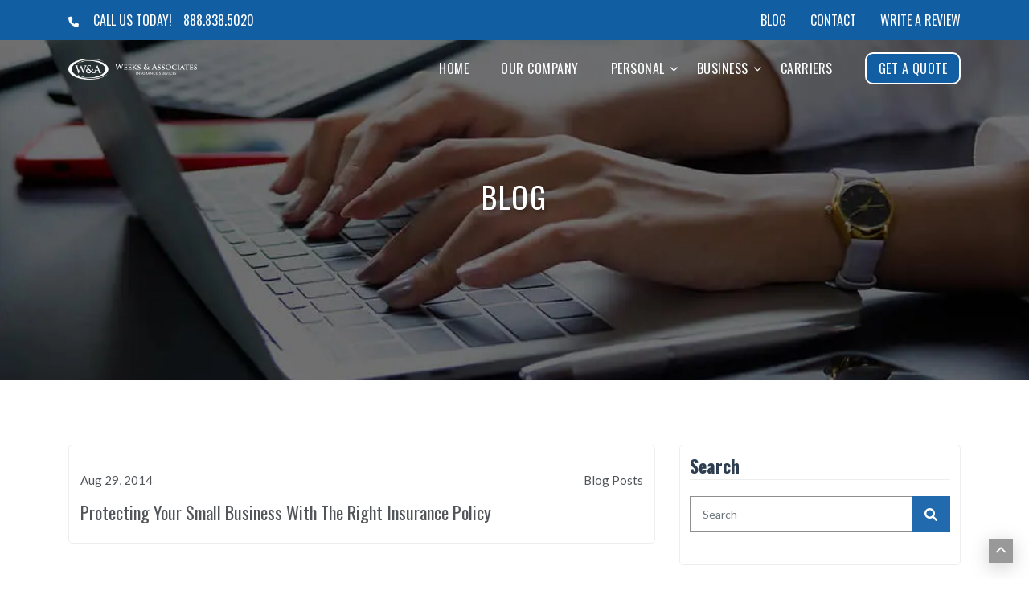

--- FILE ---
content_type: text/html; charset=utf-8
request_url: https://weeksinsurance.com/blog/tag/protecting-your-small-business-with-the-right-insurance-policy
body_size: 17977
content:

<!DOCTYPE html>
<html lang="en">
<head>

    <meta charset="utf-8">
    <title>Protecting Your Small Business With The Right Insurance Policy - Weeks & Associates</title>
    <meta name="viewport" content="width=device-width, initial-scale=1.0">
    <meta name="SKYPE_TOOLBAR" content="SKYPE_TOOLBAR_PARSER_COMPATIBLE">



        <link rel="shortcut icon" href="/Sites/C9E4227E-4F5A-44AD-8363-278658D17E9B/favicon.ico?v=072420250724596400523" type="image/x-icon">
        <link rel="icon" href="/Sites/C9E4227E-4F5A-44AD-8363-278658D17E9B/favicon.ico?v=072420250724596400523" type="image/x-icon">

    
    

        <link rel="canonical" href="https://weeksinsurance.com/blog/tag/protecting-your-small-business-with-the-right-insurance-policy">


    
    <link rel="preconnect" href="//cdn.stratospherewebsites.com">
<link rel="preconnect" href="//cdn.userway.org">
<link rel="preconnect" href="//kit.fontawesome.com">
<link rel="preconnect" href="//googletagmanager.com">
<link rel="preconnect" href="//cdnjs.cloudflare.com">
<link rel="preconnect" href="//cdn.jsdelivr.net">
<link rel="preconnect" href="https://fonts.googleapis.com">
<link rel="preconnect" href="https://fonts.gstatic.com" crossorigin>

    <script>
document.addEventListener("DOMContentLoaded", function () {                
		setTimeout(() => {
(function(w,d,s,l,i){w[l]=w[l]||[];w[l].push({'gtm.start':
new Date().getTime(),event:'gtm.js'});var f=d.getElementsByTagName(s)[0],
j=d.createElement(s),dl=l!='dataLayer'?'&l='+l:'';j.async=true;j.src=
'https://www.googletagmanager.com/gtm.js?id='+i+dl;f.parentNode.insertBefore(j,f);
})(window,document,'script','dataLayer','GTM-PHNW3NQ');
}, 5000);
	});
</script> 

                <link rel="stylesheet" type="text/css"  href="https://fonts.googleapis.com/css2?family=Oswald:wght@300;400;500;600;700&amp;display=swap">
                <link rel="stylesheet" type="text/css"  href="https://fonts.googleapis.com/css2?family=Lato:wght@300;400;700;900&amp;display=swap">
                <link rel="stylesheet" type="text/css"  href="https://cdn.stratospherewebsites.com/source/sites/c9e4227e-4f5a-44ad-8363-278658d17e9b/css/bootstrap.min.css?v=082620250226327872377">
                <link rel="stylesheet" type="text/css"  href="https://cdn.stratospherewebsites.com/source/sites/c9e4227e-4f5a-44ad-8363-278658d17e9b/css/fontawesome.min.css?v=080920251209462934702">
                <link rel="stylesheet" type="text/css"  href="https://cdn.stratospherewebsites.com/source/sites/c9e4227e-4f5a-44ad-8363-278658d17e9b/css/owl.carousel.min.css?v=070620250806367573389">
                <link rel="stylesheet" type="text/css"  href="https://cdn.stratospherewebsites.com/source/sites/c9e4227e-4f5a-44ad-8363-278658d17e9b/css/header.css?v=165720250157504219933">
                <link rel="stylesheet" type="text/css"  href="https://cdn.stratospherewebsites.com/source/sites/c9e4227e-4f5a-44ad-8363-278658d17e9b/css/home.css?v=160020250200389361687">
                <link rel="stylesheet" type="text/css"  href="https://cdn.stratospherewebsites.com/source/sites/c9e4227e-4f5a-44ad-8363-278658d17e9b/css/inner.css?v=071520250815239568814">
                <link rel="stylesheet" type="text/css"  href="https://cdn.stratospherewebsites.com/source/sites/c9e4227e-4f5a-44ad-8363-278658d17e9b/css/blog.css?v=280820221208554444046">

    <!--[if lt IE 9]>
        <script src="https://oss.maxcdn.com/libs/html5shiv/3.7.0/html5shiv.js"></script>
        <script src="https://oss.maxcdn.com/libs/respond.js/1.4.2/respond.min.js"></script>
    <![endif]-->


    <style>
 /*toastr css start*/
.toast-title{font-weight:700}.toast-message{-ms-word-wrap:break-word;word-wrap:break-word}.toast-message a,.toast-message label{color:#fff}.toast-message a:hover{color:#ccc;text-decoration:none}.toast-close-button{position:relative;right:-.3em;top:-.3em;float:right;font-size:20px;font-weight:700;color:#fff;-webkit-text-shadow:0 1px 0 #fff;text-shadow:0 1px 0 #fff;opacity:.8;-ms-filter:alpha(Opacity=80);filter:alpha(opacity=80)}.toast-close-button:focus,.toast-close-button:hover{color:#000;text-decoration:none;cursor:pointer;opacity:.4;-ms-filter:alpha(Opacity=40);filter:alpha(opacity=40)}button.toast-close-button{padding:0;cursor:pointer;background:0 0;border:0;-webkit-appearance:none}.toast-top-center{top:0;right:0;width:100%}.toast-bottom-center{bottom:0;right:0;width:100%}.toast-top-full-width{top:0;right:0;width:100%}.toast-bottom-full-width{bottom:0;right:0;width:100%}.toast-top-left{top:12px;left:12px}.toast-top-right{top:12px;right:12px}.toast-bottom-right{right:12px;bottom:12px}.toast-bottom-left{bottom:12px;left:12px}#toast-container{position:fixed;z-index:999999}#toast-container *{-moz-box-sizing:border-box;-webkit-box-sizing:border-box;box-sizing:border-box}#toast-container>div{position:relative;overflow:hidden;margin:0 0 6px;padding:15px 15px 15px 50px;width:300px;-moz-border-radius:3px;-webkit-border-radius:3px;border-radius:3px;background-position:15px center;background-repeat:no-repeat;-moz-box-shadow:0 0 12px #999;-webkit-box-shadow:0 0 12px #999;box-shadow:0 0 12px #999;color:#fff;opacity:.8;-ms-filter:alpha(Opacity=80);filter:alpha(opacity=80)}#toast-container>:hover{-moz-box-shadow:0 0 12px #000;-webkit-box-shadow:0 0 12px #000;box-shadow:0 0 12px #000;opacity:1;-ms-filter:alpha(Opacity=100);filter:alpha(opacity=100);cursor:pointer}#toast-container>.toast-info{background-image:url([data-uri])!important}#toast-container>.toast-error{background-image:url([data-uri])!important}#toast-container>.toast-success{background-image:url([data-uri])!important}#toast-container>.toast-warning{background-image:url([data-uri])!important}#toast-container.toast-bottom-center>div,#toast-container.toast-top-center>div{width:300px;margin:auto}#toast-container.toast-bottom-full-width>div,#toast-container.toast-top-full-width>div{width:96%;margin:auto}.toast{background-color:#030303}.toast-success{background-color:#51a351}.toast-error{background-color:#bd362f}.toast-info{background-color:#2f96b4}.toast-warning{background-color:#f89406}.toast-progress{position:absolute;left:0;bottom:0;height:4px;background-color:#000;opacity:.4;-ms-filter:alpha(Opacity=40);filter:alpha(opacity=40)}@media all and (max-width:240px){#toast-container>div{padding:8px 8px 8px 50px;width:11em}#toast-container .toast-close-button{right:-.2em;top:-.2em}}@media all and (min-width:241px) and (max-width:480px){#toast-container>div{padding:8px 8px 8px 50px;width:18em}#toast-container .toast-close-button{right:-.2em;top:-.2em}}@media all and (min-width:481px) and (max-width:768px){#toast-container>div{padding:15px 15px 15px 50px;width:25em}}
  /*toastr css end*/
</style>
    <style>

        .ajax-loader {
            display: flex;
            align-items: center;
            justify-content: center;
            position: fixed;
            left: 0;
            top: 0;
            width: 100%;
            height: 100vh;
            background-color: rgba(0,0,0,0.3);
            z-index: 9999;
        }

            .ajax-loader img {
                max-width: 80px;
            }

        input.error,
        input.input-validation-error {
            border: 1px solid #f34949 !important;
        }

        label.error {
            color: red;
        }

        .error,
        .field-validation-error {
            color: #f34949;
            font-weight: normal;
        }

        .validation-summary-errors > ul > li {
            list-style-type: none;
            color: #f34949;
        }

        input[type=text][name="gob" i] {
            display: none;
        }

        .enable_js_warning {
            background-color: red;
            color: #ffffff;
            display: block;
            padding: 5px 0;
            text-align: center;
        }
    </style>


    


</head>
<body>


    <noscript>
<iframe src="https://www.googletagmanager.com/ns.html?id=GTM-PHNW3NQ"
height="0" width="0" style="display:none;visibility:hidden"></iframe>
</noscript>

    <noscript><p class="enable_js_warning">You need to enable JavaScript to run this website.</p></noscript>

    <div class="ajax-loader d-none">
        <img src="https://cdn.stratospherewebsites.com/source/loader-circle.gif" class="img-fluid" alt="loader" loading="lazy">
    </div>

       
   
      <header>
         <div class="navigation-area">
            <div class="header-tp-block d-xl-block d-none">
               <div class="container">
                  <div class="tp-area-wrapper ">
                     <div class="tp-area-contact-info">
                        <p>
                           <span>
                              <i class="fas fa-phone"></i>
                           </span>CALL US TODAY!
                           <a href="tel:888-838-5020" title="Call US">888.838.5020</a>
                        </p>
                     </div>
                     <div class="tp-nav-right-bar">
                        <ul class="tp-menu-bar">
                           <li>
                              <a href="/blog" title="Blog">Blog</a>
                           </li>
                           <li>
                              <a href="https://www.stakwise.com/weeks-insurance-service-request/" target="_blank" title="Contact">Contact</a>
                           </li>
                           <li>
                              <a href="/write-a-review" title="Write a Review">Write a Review</a>
                           </li>
                        </ul>
                     </div>
                  </div>
               </div>
            </div>
            <div class="menu-area">
               <div class="container">
                  <div class="row align-items-center">
                     <div class="col-xxl-5 col-xl-2 col-md-6 col-9">
                        <div class="logo-area">
                           <a href="/" title="Weeks &amp; Associates">
                              <img src="https://cdn.stratospherewebsites.com/source/sites/c9e4227e-4f5a-44ad-8363-278658d17e9b/images/f1d0d4fa-6bb3-444f-ba88-52b25fc667af_logo-wt.webp" class="img-fluid wt-logo" alt="Weeks &amp; Associates">
                              <img src="https://cdn.stratospherewebsites.com/source/sites/c9e4227e-4f5a-44ad-8363-278658d17e9b/images/logo.webp" class="img-fluid logo-fix" alt="Weeks &amp; Associates">
                           </a>
                        </div>
                     </div>
                     <div class="col-xxl-7 col-xl-10 col-md-6 col-3">
                        <div class="menu__block_wrap">
                           <nav class="navbar navbar-expand-xl" id="scroll-nav">
                              <button aria-label="menu" class="d-flex d-xl-none" type="button" data-bs-toggle="offcanvas" data-bs-target="#main-menu" id="hamburger" onclick="this.classList.toggle('open');">
                                 <svg width="50" height="50" viewBox="0 0 100 100">
                                    <path class="line line1" d="M 20,29.000046 H 80.000231 C 80.000231,29.000046 94.498839,28.817352 94.532987,66.711331 94.543142,77.980673 90.966081,81.670246 85.259173,81.668997 79.552261,81.667751 75.000211,74.999942 75.000211,74.999942 L 25.000021,25.000058"></path>
                                    <path class="line line2" d="M 20,50 H 80"></path>
                                    <path class="line line3" d="M 20,70.999954 H 80.000231 C 80.000231,70.999954 94.498839,71.182648 94.532987,33.288669 94.543142,22.019327 90.966081,18.329754 85.259173,18.331003 79.552261,18.332249 75.000211,25.000058 75.000211,25.000058 L 25.000021,74.999942"></path>
                                 </svg>
                              </button>
                              <div class="offcanvas offcanvas-start" data-bs-scroll="true" data-bs-backdrop="false" id="main-menu">
                                 <div class="navbar-nav">
                                    <div class="nav-item active">
                                       <a class="nav-link" href="/" title="Home">Home</a>
                                    </div>
                                    <div class="nav-item">
                                       <a class="nav-link" href="/our-company" title="Our Company">Our Company</a>
                                       <span aria-label="Our Company" aria-expanded="false" class="dropdown-toggle" data-bs-toggle="dropdown" role="button"></span>
                                    </div>
                                    <div class="nav-item dropdown">
                                       <a class="nav-link" href="#!" title="Personal">Personal</a>
                                       <span aria-label="Open submenu for Personal" aria-expanded="false" class="drp-arrow dropdown-toggle " data-bs-toggle="dropdown" role="button">
                                          <i class="fas fa-chevron-down"></i>
                                       </span>
                                       <div class="dropdown-menu">
                                          <a class="dropdown-item" href="/auto-insurance-thousand-oaks-ca" title="Auto Insurance">Auto Insurance</a>
                                          <div class="dropdown-submenu">
                                             <a href="/homeowners-insurance-thousand-oaks-ca" class="dropdown-item" title="Homeowners Insurance">Homeowners Insurance</a>
                                             <span aria-label="Open submenu for Homeowners" aria-expanded="false" class="drp-arrow dropdown-toggle" data-bs-toggle="dropdown" role="button">
                                                <i class="fas fa-chevron-right"></i>
                                             </span>
                                             <div class="dropdown-menu">
                                                <a href="/condo-insurance-thousand-oaks-ca" class="dropdown-item" title="Condo Insurance">Condo Insurance</a>
                                                <a href="/renters-insurance-thousand-oaks-ca" class="dropdown-item" title="Renters Insurance">Renters Insurance</a>
                                                <a href="/flood-insurance-thousand-oaks-ca" class="dropdown-item" title="Flood Insurance">Flood Insurance</a>
                                                <a href="/earthquake-insurance-thousand-oaks-ca" class="dropdown-item" title="Earthquake Insurance">Earthquake Insurance</a>
                                                <a href="/dwelling-fire-insurance-thousand-oaks-ca" class="dropdown-item" title="Dwelling Fire Insurance">Dwelling Fire Insurance</a>
                                             </div>
                                          </div>
                                          <div class="dropdown-submenu">
                                             <a class="dropdown-item" href="#!" title="Speciality">Speciality</a>
                                             <span aria-label="Open submenu for Speciality" aria-expanded="false" class="drp-arrow dropdown-toggle" data-bs-toggle="dropdown" role="button">
                                                <i class="fas fa-chevron-right"></i>
                                             </span>
                                             <div class="dropdown-menu">
                                                <a href="/motorcycle-insurance-thousand-oaks-ca" class="dropdown-item" title="Motorcycle Insurance">Motorcycle Insurance</a>
                                                <a href="/boats-insurance-thousand-oaks-ca" class="dropdown-item" title="Boats Insurance">Boats Insurance</a>
                                                <a href="/off-road-vehicles-insurance-thousand-oaks-ca" class="dropdown-item" title="Off-Road Vehicles Insurance">Off-Road Vehicles Insurance</a>
                                                <a href="/rvs-insurance-thousand-oaks-ca" class="dropdown-item" title="Rvs Insurance">Rvs Insurance</a>
                                                <a href="/travel-trailers-insurance-thousand-oaks-ca" class="dropdown-item" title="Travel Trailers">Travel Trailers</a>
                                                <a href="/umbrella-insurance-thousand-oaks-ca" class="dropdown-item" title="Umbrella Insurance">Umbrella Insurance</a>
                                             </div>
                                          </div>
                                       </div>
                                    </div>
                                    <div class="nav-item dropdown">
                                       <a class="nav-link" href="#!" id="navbarResourceCenter" title="Business">Business</a>
                                       <span aria-label="Open submenu for Business" aria-expanded="false" class="drp-arrow dropdown-toggle" data-bs-toggle="dropdown" role="button">
                                          <i class="fas fa-chevron-down"></i>
                                       </span>
                                       <div class="dropdown-menu">
                                          <a class="dropdown-item" href="/commercial-property-insurance-thousand-oaks-ca" title="Commercial Property">Commercial Property</a>
                                          <a class="dropdown-item" href="/excess-liability-insurance-thousand-oaks-ca" title="Excess Liability">Excess Liability</a>
                                          <a class="dropdown-item" href="/general-liability-insurance-thousand-oaks-ca" title="General Liability">General Liability</a>
                                          <a class="dropdown-item" href="/workers-compensation-thousand-oaks-ca" title="Workers Compensation">Workers Compensation</a>
                                       </div>
                                    </div>
                                    <div class="nav-item">
                                       <a class="nav-link" href="/carriers" title="Carriers">Carriers</a>
                                    </div>
                                    <div class="d-xl-none d-block">
                                       <div class="nav-item">
                                          <a class="nav-link" href="/blog" title="Blog">Blog</a>
                                       </div>
                                       <div class="nav-item">
                                          <a class="nav-link" href="/write-a-review" title="Write A Review">Write A Review</a>
                                       </div>
                                       <div class="nav-item">
                                          <a class="nav-link" href="/contact" title="Contact">Contact</a>
                                       </div>
                                       <div class="nav-item">
                                          <a class="nav-link" href="#get-a-quote" title="Get a Quote" data-bs-toggle="modal" data-bs-target="#get-a-quote">Get A Quote</a>
                                       </div>
                                    </div>
                                    <div class="nav-item">
                                       <a class="nav-link nav-btn d-xl-block d-none" href="#get-a-quote" title="Get a Quote" data-bs-toggle="modal" data-bs-target="#get-a-quote">Get A Quote</a>
                                    </div>
                                 </div>
                              </div>
                           </nav>
                        </div>
                     </div>
                  </div>
               </div>
            </div>
         </div>
      </header>
      <div class="scroller_anchor"></div>
   

<section>
  <div class="inner-banner webp-img-cont w-100" data-background-image="/themes/weeks-insurance-associates/images/blog-banner.jpg"
    style="background-image: url(/themes/weeks-insurance-associates/images/blog-banner.webp)">
    <div class="inner-banner-content">
      <div class="container">
        <h1>Blog</h1>
      </div>
    </div>
  </div>
</section>

<section class="inner-section-space mb-0">
  <div class="blog_page_main">
    <div class="container">
      <div class="row justify-content-center">

        <div class="col-lg-8 col-md-12">
          <div class="blog_lists_main_page">
            <div class="row">

             <div class="col-md-12">
  <div class="each_blog_block">
    <div class="blog_thumb_image  d-none">
      <img src="" class="img-fluid jpeg-container" alt="Protecting Your Small Business With The Right Insurance Policy"  />
        <picture class="webp-container d-none">
          <source srcset="" type="image/webp">
          <img src="" class="img-fluid" alt="Protecting Your Small Business With The Right Insurance Policy" />   
       </picture>
    </div>
    <div class="blog_meta_desc">
      <p class="blog_publish_date">Aug 29, 2014</p>
      <p class="blog_category">Blog Posts</p>
    </div>
    <div class="blog_content">
      <a href="/blog/thousand-oaks-small-business-insurance">Protecting Your Small Business With The Right Insurance Policy</a>                    
    </div>
  </div>
</div>
            
            </div>
          </div>
          
<div class="blog_pagination">
    <ul>
        
    </ul>
</div>                   
        </div>


        <div class="col-lg-4 col-md-12">
          <div class="blog_sidebar">
            <div class="sidebar_each sidebar_search">
  <h3 class="sidebar_heading">Search</h3>
  <form action="/blog" method="get" name="blog-search-form" id="blog-search-form">
    <div class="search_form form-group">
      <input type="text" class="form-control" placeholder="Search" value="" name="q" id="blog-search-text-box" />
      <button type="submit" class="search_button"><i class="fa fa-search" aria-hidden="true"></i></button>
    </div>
  </form>
</div>            
            <div class="sidebar_each">
    <h3 class="sidebar_heading">Categories</h3>
    <select class="custom-select form-control form-select" name="blog-category" id="blog-category"><option value='0'>All</option><option value='343' data-url=auto-insurance>Auto Insurance</option><option value='401' data-url=archive>Archive</option><option value='402' data-url=auto-insurnce>Auto Insurnce</option><option value='403' data-url=blog-posts>Blog Posts</option><option value='404' data-url=boat-insurance>Boat Insurance</option><option value='405' data-url=business>Business</option><option value='407' data-url=car-insurance>Car Insurance</option><option value='408' data-url=commercial-insurance>Commercial Insurance</option><option value='409' data-url=general>General</option><option value='411' data-url=home-insurance>Home Insurance</option><option value='412' data-url=homeowners-insurance>Homeowners Insurance</option><option value='413' data-url=insurance-industry>Insurance Industry</option><option value='414' data-url=insurance-tips>Insurance Tips</option><option value='415' data-url=lifestyle>lifestyle</option><option value='416' data-url=motorcycle-insurance>Motorcycle Insurance</option><option value='417' data-url=personal-insurance>Personal Insurance</option><option value='418' data-url=price-changes>Price Changes</option><option value='419' data-url=renters-insurance>Renters Insurance</option><option value='421' data-url=uncategorized>Uncategorized</option><option value='422' data-url=worker-compensation>Worker Compensation</option><option value='865' data-url=business-insurance>Business Insurance</option></select>
</div>             
                          
            <div class="sidebar_each sidebar_recent_post">
  <h3 class="sidebar_heading">Recent Posts</h3>
  <div class="recent_post_each">
  <div class="recent_post_img">
    <img src="https://cdn.stratospherewebsites.com/source/sites/c9e4227e-4f5a-44ad-8363-278658d17e9b/images/how-location-impacts-car-insurance-premiums.jpg?v=124220260742417205280" class="img-fluid jpeg-container" alt="How Location Impacts Car Insurance Premiums" />
      <picture class="webp-container d-none">
          <source srcset="" type="image/webp">
          <img src="https://cdn.stratospherewebsites.com/source/sites/c9e4227e-4f5a-44ad-8363-278658d17e9b/images/how-location-impacts-car-insurance-premiums.jpg?v=124220260742417205280" class="img-fluid" alt="How Location Impacts Car Insurance Premiums" />
       </picture>
  </div>
  <div class="recent_post_txt">
    <a href="/blog/how-location-affects-car-insurance-rates">How Location Impacts Car Insurance Premiums</a>
  </div>
</div> <div class="recent_post_each">
  <div class="recent_post_img">
    <img src="https://cdn.stratospherewebsites.com/source/sites/c9e4227e-4f5a-44ad-8363-278658d17e9b/images/understanding-workers-compensation-for-part-time-employees.jpg?v=030620251006463237084" class="img-fluid jpeg-container" alt="Understanding Workers’ Compensation for Part-Time Employees" />
      <picture class="webp-container d-none">
          <source srcset="" type="image/webp">
          <img src="https://cdn.stratospherewebsites.com/source/sites/c9e4227e-4f5a-44ad-8363-278658d17e9b/images/understanding-workers-compensation-for-part-time-employees.jpg?v=030620251006463237084" class="img-fluid" alt="Understanding Workers’ Compensation for Part-Time Employees" />
       </picture>
  </div>
  <div class="recent_post_txt">
    <a href="/blog/workers-compensation-for-part-time-employees">Understanding Workers’ Compensation for Part-Time Employees</a>
  </div>
</div> <div class="recent_post_each">
  <div class="recent_post_img">
    <img src="https://cdn.stratospherewebsites.com/source/sites/c9e4227e-4f5a-44ad-8363-278658d17e9b/images/what-s-the-difference-between-rvs-and-travel-trailers.jpg?v=030720251007170153815" class="img-fluid jpeg-container" alt="What’s the Difference Between RVs and Travel Trailers?" />
      <picture class="webp-container d-none">
          <source srcset="" type="image/webp">
          <img src="https://cdn.stratospherewebsites.com/source/sites/c9e4227e-4f5a-44ad-8363-278658d17e9b/images/what-s-the-difference-between-rvs-and-travel-trailers.jpg?v=030720251007170153815" class="img-fluid" alt="What’s the Difference Between RVs and Travel Trailers?" />
       </picture>
  </div>
  <div class="recent_post_txt">
    <a href="/blog/difference-between-rvs-and-travel-trailers">What’s the Difference Between RVs and Travel Trailers?</a>
  </div>
</div> <div class="recent_post_each">
  <div class="recent_post_img">
    <img src="https://cdn.stratospherewebsites.com/source/sites/c9e4227e-4f5a-44ad-8363-278658d17e9b/images/essential-tips-for-saving-money-on-your-general-liability-insurance-policy.jpg?v=125620250856411007132" class="img-fluid jpeg-container" alt="Essential Tips for Saving Money on Your General Liability Insurance Policy" />
      <picture class="webp-container d-none">
          <source srcset="" type="image/webp">
          <img src="https://cdn.stratospherewebsites.com/source/sites/c9e4227e-4f5a-44ad-8363-278658d17e9b/images/essential-tips-for-saving-money-on-your-general-liability-insurance-policy.jpg?v=125620250856411007132" class="img-fluid" alt="Essential Tips for Saving Money on Your General Liability Insurance Policy" />
       </picture>
  </div>
  <div class="recent_post_txt">
    <a href="/blog/save-money-on-general-liability-insurance">Essential Tips for Saving Money on Your General Liability Insurance Policy</a>
  </div>
</div> <div class="recent_post_each">
  <div class="recent_post_img">
    <img src="https://cdn.stratospherewebsites.com/source/sites/c9e4227e-4f5a-44ad-8363-278658d17e9b/images/does-homeowners-insurance-cover-wildfires.jpg?v=122520250825454380682" class="img-fluid jpeg-container" alt="Does Homeowners Insurance Cover Wildfires?" />
      <picture class="webp-container d-none">
          <source srcset="" type="image/webp">
          <img src="https://cdn.stratospherewebsites.com/source/sites/c9e4227e-4f5a-44ad-8363-278658d17e9b/images/does-homeowners-insurance-cover-wildfires.jpg?v=122520250825454380682" class="img-fluid" alt="Does Homeowners Insurance Cover Wildfires?" />
       </picture>
  </div>
  <div class="recent_post_txt">
    <a href="/blog/homeowners-insurance-wildfire-coverage">Does Homeowners Insurance Cover Wildfires?</a>
  </div>
</div> 
</div>  
             
            
          </div>
        </div>
      </div>
    </div>
  </div>
</section>

     <section>
        <div class="section-space footer-cta-sec-wrapper">
           <div class="container">
              <div class="footer-cta-main-wrapper">
                 <h2>Our approach is unique. See how we can help you!</h2>
                 <a href="/contact" title="Contact Us" class="btn-main">Contact Us</a>
              </div>
           </div>
        </div>
     </section>
   
   
      <footer>
         <div class="footer-bg position-relative">
            <div class="container">
               <div class="row">
                  <div class="col-xl-3 col-lg-3 col-md-6">
                     <div class="footer-left-block">
                        <h2 class="foot-head text-white">California Contact Info</h2>
                        <p>25 W. Rolling Oaks Dr. Suite 212<br>
                           Thousand Oaks, CA 91361</p>
                        <ul class="footer-links footer-contact-block">
                           <li>
                              <a href="tel:805-497-6607" title="Call Us">
                                 <i class="fas fa-phone"></i>
                                 <span>805-497-6607</span>
                              </a>
                           </li>
                           <li>
                              <a title="Fax" href="" class="pointer-event-none">
                                 <i class="far fa-fax"></i>
                                 <span>805-497-3446</span>
                              </a>
                           </li>
                           <li>
                              <a href="mailto:contact@weeksinsurance.com" title="Email Us">
                                 <i class="fas fa-envelope"></i>
                                 <span>Contact@weeksinsurance.com</span>
                              </a>
                           </li>
                        </ul>
                     </div>
                  </div>
                  <div class="col-xl-3 col-lg-3 col-md-6">
                     <h2 class="foot-head text-white position-relative">Quick Links</h2>
                     <ul class="footer-links useful-links">
                        <li>
                           <a href="/" title="HOME" class="active">Home</a>
                        </li>
                        <li>
                           <a href="/our-company" title="OUR COMPANY">OUR COMPANY</a>
                        </li>
                        <li>
                           <a href="/contact" title="CONTACT">CONTACT</a>
                        </li>
                        <li>
                           <a href="/carriers" title="CARRIERS">CARRIERS</a>
                        </li>
                        <li>
                           <a href="/blog" title="BLOG">BLOG</a>
                        </li>
                        <li>
                           <a href="/privacy-policy" title="PRIVACY &amp; POLICY">PRIVACY &amp; POLICY</a>
                        </li>
                     </ul>
                  </div>
                  <div class="col-xl-3 col-lg-3 col-md-6">
                     <h2 class="foot-head text-white position-relative">Recent Posts</h2>
                     <ul class="footer-links footer-blog-post" id="recent-blog-post-footer-repeater">
                     </ul>
                  </div>
                  <div class="col-xl-3 col-lg-3 col-md-6">
                     <h2 class="foot-head text-white position-relative">Social Media</h2>
                     <div class="get-social">
                        <a href="https://www.facebook.com/WeeksInsurance" class="facebook" title="Facebook" target="_blank">
                           <i class="fab fa-facebook-f"></i>
                        </a>
                        <a href="https://twitter.com/Weeksandassoc" class="twitter" title="Twitter" target="_blank">
                           <i class="icon-x-twitter"></i>
                        </a>
                        <a href="http://www.youtube.com/user/WeeksInsurance" class="youtube" title="Youtube" target="_blank">
                           <i class="fa-brands fa-youtube"></i>
                        </a>
                        <a href="https://www.linkedin.com/company/weeks-&amp;-associates-insurance-services/" class="linkedin" title="Linkedin" target="_blank">
                           <i class="fa-brands fa-linkedin-in"></i>
                        </a>
                     </div>
                     <div class="review-badge mt-5">
                        <a href="https://reputation.joinstratosphere.com/reviews/wkinsurnce" title="Stratosphere Certified Testimonials! Build Reputation. Measure Satisfaction." target="_blank">
                           <img src="https://reputation.joinstratosphere.com/images/ResellerAccount/Stratosphere/stratosphere-badge.png" alt="Build Reputation. Measure Satisfaction." loading="lazy">
                           <img src="https://reputation.joinstratosphere.com/sticky-badge/b9c56060-d505-4b1a-b9d7-141009aae1d1" alt="Build Reputation. Measure Satisfaction." class="text-img" loading="lazy">
                        </a>
                     </div>
                  </div>
               </div>
            </div>
         </div>
         <div class="copyright-bg">
            <div class="container">
               <div class="row align-items-center">
                  <div class="col-md-8">
                     <div class="copyright-l mb-3 mb-md-0">
                        <p class="m-0">
                           <i class="fal fa-copyright"></i>
                           Copyright 2026 Weeks And Associates |
                           <a href="https://www.joinstratosphere.com/insurance-agency-website" title="Insurance Agency Website by Stratosphere" target="_blank">Insurance Agency 								Website by Stratosphere</a>
                        </p>
                     </div>
                  </div>
                  <div class="col-md-4">
                     <div class="copyright-r">
                        <div class="cpy-rgt-social">
                           <a href="https://www.facebook.com/WeeksInsurance" title="Facebook" target="_blank">
                              <i class="fab fa-facebook-f"></i>
                           </a>
                           <a href="https://twitter.com/Weeksandassoc" title="Twitter" target="_blank">
                              <i class="fab fa-twitter"></i>
                           </a>
                           <a href="http://www.youtube.com/user/WeeksInsurance" title="Youtube" target="_blank">
                              <i class="fa-brands fa-youtube"></i>
                           </a>
                           <a href="https://www.linkedin.com/company/weeks-&amp;-associates-insurance-services/" title="Linkedin" target="_blank">
                              <i class="fa-brands fa-linkedin-in"></i>
                           </a>
                        </div>
                     </div>
                  </div>
               </div>
            </div>
         </div>
      </footer>
      
      <!-- Modal -->
      <div class="modal fade" id="get-a-quote" tabindex="-1" aria-hidden="true">
         <div class="modal-dialog modal-dialog-centered modal-lg">
            <div class="modal-content">
               <div class="modal-header">
                  <button type="button" class="btn-close" data-bs-dismiss="modal" aria-label="Close"></button>
               </div>
               <div class="modal-body">
                  <div class="get-a-quote-main">
                     <h2>Get a Quote</h2>
                     <div class="get-a-qute-form-area">
                        <form name="get-quote" id="get-a-quote-popup" data-form-id="944590C8-7A4C-4EAB-8E0C-D5EEBE61CFC7" novalidate="novalidate" enctype="multipart/form-data" method="post" >
                           <div class="row">
                              <div class="col-md-6">
                                 <div class="form-group">
                                    <input type="text" class="form-control" placeholder="First Name" name="First Name" aria-label="First Name" />
                                 </div>
                              </div>
                              <div class="col-md-6">
                                 <div class="form-group">
                                    <input type="text" class="form-control" placeholder="Last Name" name="Last Name" aria-label="Last Name" />
                                 </div>
                              </div>
                              <div class="col-md-6">
                                 <div class="form-group">
                                    <input type="text" class="form-control" placeholder="Email Address" name="Email Address" aria-label="Email Address" />
                                 </div>
                              </div>
                              <div class="col-md-6">
                                 <div class="form-group">
                                    <input type="text" class="form-control phone-mask" placeholder="Phone" name="Phone" aria-label="Phone" />
                                 </div>
                              </div>
                           </div>
                           <p>Type of Insurance</p>
                           <div class="form-check">
                              <input class="form-check-input" type="checkbox" value="Auto Insurace" name="Type of Insurance" id="auto_insurace" />
                              <label class="form-check-label" for="auto_insurace">
                                 Auto Insurance
                              </label>
                           </div>
                           <div class="form-check">
                              <input class="form-check-input insurance_type" type="checkbox" value="Homeowners Insurance" name="Type of Insurance" id="homeowners_insurance" />
                              <label class="form-check-label" for="homeowners_insurance">
                                 Homeowners Insurance
                              </label>
                           </div>
                           <div class="form-check">
                              <input class="form-check-input" type="checkbox" value="Speciality" name="Type of Insurance" id="speciality" />
                              <label class="form-check-label" for="speciality">
                                 Speciality
                              </label>
                           </div>
                           <div class="form-check">
                              <input class="form-check-input" type="checkbox" value="Business" name="Type of Insurance" id="business" />
                              <label class="form-check-label" for="business">
                                 Business
                              </label>
                           </div>
                           <div id="homeowners-insurance-options-block" style="display: none;">
                              <p>Homeowners Insurance</p>
                              <div class="form-check">
                                 <input class="form-check-input" type="checkbox" value="Condo Insurance" name="Homeowners Insurance" id="condo_insurance" />
                                 <label class="form-check-label" for="condo_insurance">
                                    Condo Insurance
                                 </label>
                              </div>
                              <div class="form-check">
                                 <input class="form-check-input" type="checkbox" value="Renters Insurance" name="Homeowners Insurance" id="renters_insurance" />
                                 <label class="form-check-label" for="renters_insurance">
                                    Renters Insurance
                                 </label>
                              </div>
                              <div class="form-check">
                                 <input class="form-check-input" type="checkbox" value="Flood Insurance" name="Homeowners Insurance" id="flood_insurance" />
                                 <label class="form-check-label" for="flood_insurance">
                                    Flood Insurance
                                 </label>
                              </div>
                              <div class="form-check">
                                 <input class="form-check-input" type="checkbox" value="Earthquake Insurance" name="Homeowners Insurance" id="earthquake_insurance" />
                                 <label class="form-check-label" for="earthquake_insurance">
                                    Earthquake Insurance
                                 </label>
                              </div>
                              <div class="form-check">
                                 <input class="form-check-input" type="checkbox" value="Dwelling Fire Insurance" name="Homeowners Insurance" id="dwelling_fire_insurance" />
                                 <label class="form-check-label" for="dwelling_fire_insurance">
                                    Dwelling Fire Insurance
                                 </label>
                              </div>
                           </div>
                           <div id="specialty-block" style="display: none;">
                              <p>Speciality</p>
                              <div class="form-check">
                                 <input class="form-check-input" type="checkbox" value="Motorcycle Insurance" name="Specialty" id="motorcycle_insurance" />
                                 <label class="form-check-label" for="motorcycle_insurance">
                                    Motorcycle Insurance
                                 </label>
                              </div>
                              <div class="form-check">
                                 <input class="form-check-input" type="checkbox" value="Boats Insurance" name="Specialty" id="boats_insurance" />
                                 <label class="form-check-label" for="boats_insurance">
                                    Boats Insurance
                                 </label>
                              </div>
                              <div class="form-check">
                                 <input class="form-check-input" type="checkbox" value="Off-Road Vehicles" name="Specialty" id="off_road_vehicles" />
                                 <label class="form-check-label" for="off_road_vehicles">
                                    Off-Road Vehicles
                                 </label>
                              </div>
                              <div class="form-check">
                                 <input class="form-check-input" type="checkbox" value="RVs Insurance" name="Specialty" id="rvs_insurance" />
                                 <label class="form-check-label" for="rvs_insurance">
                                    RVs Insurance
                                 </label>
                              </div>
                              <div class="form-check">
                                 <input class="form-check-input" type="checkbox" value="Travel Trailerse" name="Specialty" id="travel_trailers" />
                                 <label class="form-check-label" for="travel_trailers">
                                    Travel Trailers
                                 </label>
                              </div>
                              <div class="form-check">
                                 <input class="form-check-input" type="checkbox" value="Umbrella Insurance" name="Specialty" id="umbrella_insurance" />
                                 <label class="form-check-label" for="umbrella_insurance">
                                    Umbrella Insurance
                                 </label>
                              </div>
                           </div>
                           <div id="business-block" style="display: none;">
                              <p>Business</p>
                              <div class="form-check">
                                 <input class="form-check-input" value="Commercial Property" name="Business" type="checkbox" id="commercial_property" />
                                 <label class="form-check-label" for="commercial_property">
                                    Commercial Property
                                 </label>
                              </div>
                              <div class="form-check">
                                 <input class="form-check-input" type="checkbox" value="Excess Liability" name="Business" id="excess_liability" />
                                 <label class="form-check-label" for="excess_liability">
                                    Excess Liability
                                 </label>
                              </div>
                              <div class="form-check">
                                 <input class="form-check-input" type="checkbox" value="General Liability" name="Business" id="general_liability" />
                                 <label class="form-check-label" for="general_liability">
                                    General Liability
                                 </label>
                              </div>
                              <div class="form-check">
                                 <input class="form-check-input" type="checkbox" value="Workers Compensation" name="Business" id="workers_compensation" />
                                 <label class="form-check-label" for="workers_compensation">
                                    Workers Compensation
                                 </label>
                              </div>
                           </div>
                           <div class="captcha-area text-center">
                             	<div data-sitekey="6Lfk5KgUAAAAAKQqQp2nogXQBhW92iydZPTHNg0X" data-theme="light" class="g-recaptcha builder-g-captcha-class"></div>
                           </div>
                           <div class="text-center">
                              <button type="submit" class="btn-main">Submit</button>
                           </div>
</form>
                     </div>
                  </div>
               </div>
            </div>
         </div>
      </div>
      <span class="scroll-to-top fade in" title="Click to Scroll Top">
         <i class="fa-solid fa-chevron-up"></i>
      </span>
   


                <script  src="https://cdn.stratospherewebsites.com/source/sites/c9e4227e-4f5a-44ad-8363-278658d17e9b/js/jquery-2.2.1.min.js?v=282720220827369089626"></script>
                <script  src="https://cdn.stratospherewebsites.com/source/sites/c9e4227e-4f5a-44ad-8363-278658d17e9b/js/bootstrap.min.js?v=282720220827369089622"></script>
                <script  src="https://cdn.stratospherewebsites.com/source/sites/c9e4227e-4f5a-44ad-8363-278658d17e9b/js/owl.carousel.min.js?v=070520250805457721770"></script>
                <script  src="https://cdn.stratospherewebsites.com/source/sites/c9e4227e-4f5a-44ad-8363-278658d17e9b/js/webp.js?v=282720220827369089613"></script>
                <script  src="https://cdn.stratospherewebsites.com/source/sites/c9e4227e-4f5a-44ad-8363-278658d17e9b/js/common.js?v=070520251005164795462"></script>
                <script  src="https://cdnjs.cloudflare.com/ajax/libs/jquery-validate/1.19.3/jquery.validate.min.js"></script>
                <script  src="https://cdnjs.cloudflare.com/ajax/libs/jquery-validation-unobtrusive/3.2.12/jquery.validate.unobtrusive.min.js"></script>
                <script  src="https://cdnjs.cloudflare.com/ajax/libs/jquery.mask/1.14.16/jquery.mask.min.js"></script>
                <script  src="https://cdn.stratospherewebsites.com/source/sites/c9e4227e-4f5a-44ad-8363-278658d17e9b/js/web-form-validation.js?v=043820250238533362065"></script>
                <script  src="https://cdn.stratospherewebsites.com/source/sites/c9e4227e-4f5a-44ad-8363-278658d17e9b/js/footer-recent-blog-post.js?v=183320220733111641269"></script>





    

    <script>
        function loadScript(src, async) {
            let script = document.createElement('script');
            script.src = src;
            script.async = async || false;
            document.body.append(script);
        }
        $(window).on('load', function () {
            setTimeout(() => {                loadScript("https://www.google.com/recaptcha/api.js", false);            }, 5000);
        });
    </script>

    <script>

    /*toastr JS start*/

    !function (e) { e(["jquery"], function (e) { return function () { function t(e, t, n) { return f({ type: O.error, iconClass: g().iconClasses.error, message: e, optionsOverride: n, title: t }) } function n(t, n) { return t || (t = g()), v = e("#" + t.containerId), v.length ? v : (n && (v = c(t)), v) } function i(e, t, n) { return f({ type: O.info, iconClass: g().iconClasses.info, message: e, optionsOverride: n, title: t }) } function o(e) { w = e } function s(e, t, n) { return f({ type: O.success, iconClass: g().iconClasses.success, message: e, optionsOverride: n, title: t }) } function a(e, t, n) { return f({ type: O.warning, iconClass: g().iconClasses.warning, message: e, optionsOverride: n, title: t }) } function r(e) { var t = g(); v || n(t), l(e, t) || u(t) } function d(t) { var i = g(); return v || n(i), t && 0 === e(":focus", t).length ? void h(t) : void (v.children().length && v.remove()) } function u(t) { for (var n = v.children(), i = n.length - 1; i >= 0; i--)l(e(n[i]), t) } function l(t, n) { return t && 0 === e(":focus", t).length ? (t[n.hideMethod]({ duration: n.hideDuration, easing: n.hideEasing, complete: function () { h(t) } }), !0) : !1 } function c(t) { return v = e("<div/>").attr("id", t.containerId).addClass(t.positionClass).attr("aria-live", "polite").attr("role", "alert"), v.appendTo(e(t.target)), v } function p() { return { tapToDismiss: !0, toastClass: "toast", containerId: "toast-container", debug: !1, showMethod: "fadeIn", showDuration: 300, showEasing: "swing", onShown: void 0, hideMethod: "fadeOut", hideDuration: 1e3, hideEasing: "swing", onHidden: void 0, extendedTimeOut: 1e3, iconClasses: { error: "toast-error", info: "toast-info", success: "toast-success", warning: "toast-warning" }, iconClass: "toast-info", positionClass: "toast-top-right", timeOut: 5e3, titleClass: "toast-title", messageClass: "toast-message", target: "body", closeHtml: '<button type="button">&times;</button>', newestOnTop: !0, preventDuplicates: !1, progressBar: !1 } } function m(e) { w && w(e) } function f(t) { function i(t) { return !e(":focus", l).length || t ? (clearTimeout(O.intervalId), l[r.hideMethod]({ duration: r.hideDuration, easing: r.hideEasing, complete: function () { h(l), r.onHidden && "hidden" !== b.state && r.onHidden(), b.state = "hidden", b.endTime = new Date, m(b) } })) : void 0 } function o() { (r.timeOut > 0 || r.extendedTimeOut > 0) && (u = setTimeout(i, r.extendedTimeOut), O.maxHideTime = parseFloat(r.extendedTimeOut), O.hideEta = (new Date).getTime() + O.maxHideTime) } function s() { clearTimeout(u), O.hideEta = 0, l.stop(!0, !0)[r.showMethod]({ duration: r.showDuration, easing: r.showEasing }) } function a() { var e = (O.hideEta - (new Date).getTime()) / O.maxHideTime * 100; f.width(e + "%") } var r = g(), d = t.iconClass || r.iconClass; if ("undefined" != typeof t.optionsOverride && (r = e.extend(r, t.optionsOverride), d = t.optionsOverride.iconClass || d), r.preventDuplicates) { if (t.message === C) return; C = t.message } T++, v = n(r, !0); var u = null, l = e("<div/>"), c = e("<div/>"), p = e("<div/>"), f = e("<div/>"), w = e(r.closeHtml), O = { intervalId: null, hideEta: null, maxHideTime: null }, b = { toastId: T, state: "visible", startTime: new Date, options: r, map: t }; return t.iconClass && l.addClass(r.toastClass).addClass(d), t.title && (c.append(t.title).addClass(r.titleClass), l.append(c)), t.message && (p.append(t.message).addClass(r.messageClass), l.append(p)), r.closeButton && (w.addClass("toast-close-button").attr("role", "button"), l.prepend(w)), r.progressBar && (f.addClass("toast-progress"), l.prepend(f)), l.hide(), r.newestOnTop ? v.prepend(l) : v.append(l), l[r.showMethod]({ duration: r.showDuration, easing: r.showEasing, complete: r.onShown }), r.timeOut > 0 && (u = setTimeout(i, r.timeOut), O.maxHideTime = parseFloat(r.timeOut), O.hideEta = (new Date).getTime() + O.maxHideTime, r.progressBar && (O.intervalId = setInterval(a, 10))), l.hover(s, o), !r.onclick && r.tapToDismiss && l.click(i), r.closeButton && w && w.click(function (e) { e.stopPropagation ? e.stopPropagation() : void 0 !== e.cancelBubble && e.cancelBubble !== !0 && (e.cancelBubble = !0), i(!0) }), r.onclick && l.click(function () { r.onclick(), i() }), m(b), r.debug && console && console.log(b), l } function g() { return e.extend({}, p(), b.options) } function h(e) { v || (v = n()), e.is(":visible") || (e.remove(), e = null, 0 === v.children().length && (v.remove(), C = void 0)) } var v, w, C, T = 0, O = { error: "error", info: "info", success: "success", warning: "warning" }, b = { clear: r, remove: d, error: t, getContainer: n, info: i, options: {}, subscribe: o, success: s, version: "2.1.0", warning: a }; return b }() }) }("function" == typeof define && define.amd ? define : function (e, t) { "undefined" != typeof module && module.exports ? module.exports = t(require("jquery")) : window.toastr = t(window.jQuery) });
      
    /*toastr JS end*/

    /*form validation JS start*/

    $(document).on('submit', '#PasswordCheckForm', function (e) {
        e.preventDefault();
        var _self = $(this);
        var formData = new FormData($(this)[0]);        
        $.ajax({
            type: _self.attr('method'),
            url: _self.attr('action'),
            processData: false,
            contentType: false,
            data: formData,
            success: function (data) {
                if (data.success) {
                    window.location.href = data.pageUrl;
                } else {
                    $('.ajax-loader').addClass('d-none');
                    toastr.error(data.msg);                    
                }
            },
            error: function (req, error) {
                toastr.error(req.responseText);
                $('.ajax-loader').addClass('d-none');
            },
            beforeSend: function (data) {
                $('.ajax-loader').removeClass('d-none');
            }
        });

    });

    $(document).on('submit', 'form', function (e) {

        var _self = $(this);
        var formData = new FormData($(this)[0]);
        var postUrl = $(this).attr('action') || '';
        var formMethod = $(this).attr('method') || 'get';
        var databaseId = $(this).attr('data-form-id') || '';
        var redirectUrl = $(this).attr('data-redirect') || '';

        if (postUrl === '' && databaseId !== '' && formMethod.toLocaleLowerCase() === 'post') {
            e.preventDefault();
            $.ajax({
                type: formMethod,
                url: '/form-submission/' + databaseId,
                processData: false,
                contentType: false,
                data: formData,
                success: function (data) {
                    if (data.success) {

                        if (data.paymentForm) {
                            document.getElementsByTagName('body')[0].innerHTML = data.msg;
                            $('#paymentform828urgentcare').trigger('submit');
                        } else {
                            if (redirectUrl !== '') {
                                window.location.href = redirectUrl;
                            }
                            else if (data.redirectUrl !== '') {
                                window.location.href = data.redirectUrl;
                            }
                            else {
                                $('.ajax-loader').addClass('d-none');
                                toastr.success(data.msg);
                                _self[0].reset();
                            }
                        }
                    } else {
                        $('.ajax-loader').addClass('d-none');
                        toastr.error(data.msg);
                        //refresh google recaptcha if exists
                        try {
                            grecaptcha.reset();
                        } catch (err) {
                            console.log('captcha reset error');
                        }
                    }
                },
                error: function (req, error) {
                    toastr.error(req.responseText);
                    $('.ajax-loader').addClass('d-none');
                },
                beforeSend: function (data) {
                    $('.ajax-loader').removeClass('d-none');
                }
            });
        }

    });

    /*form validation JS end*/




    /*menu active JS start*/

    $(function () {
        try {
            addActiveClassInHeaderMenu();
        } catch (err) {
            console.log(err);
        }
    });

    function addActiveClassInHeaderMenu() {
        let currentPageUrl = window.location.pathname;

        //first remove active class 
        $('#main-menu .navbar-nav .nav-item').removeClass('active');

        //first layer menu
        $('#main-menu .navbar-nav .nav-item .nav-link').each(function (e) {
            let pageLink = $(this).attr('href') || '';
            
            if (pageLink) {

                if (!pageLink.startsWith("/")) {
                    pageLink = '/' + pageLink
                }

                if (currentPageUrl === pageLink) {
                    $(this).parent().addClass('active');
                }
                else if (currentPageUrl.endsWith('/') === true && pageLink.endsWith('/') === false) {
                    if (currentPageUrl === pageLink + '/') {
                        $(this).parent().addClass('active');
                    }
                }
            }            

        });

        //second layer menu
        $('.dropdown-menu a.dropdown-item').each(function (e) {
            let pageLink = $(this).attr('href') || '';
            
            if (pageLink) {

                if (!pageLink.startsWith("/")) {
                    pageLink = '/' + pageLink
                }

                if (currentPageUrl === pageLink) {
                    $(this).parent().parent().addClass('active');
                }
                else if (currentPageUrl.endsWith('/') === true && pageLink.endsWith('/') === false) {
                    if (currentPageUrl === pageLink + '/') {
                        $(this).parent().parent().addClass('active');
                    }
                }
            }

        });

        //third layer menu
        $('.dropdown.second-level a.dropdown-item').each(function (e) {

            let pageLink = $(this).attr('href') || '';
            
            if (pageLink) {

                if (!pageLink.startsWith("/")) {
                    pageLink = '/' + pageLink
                }


                if (currentPageUrl === pageLink) {
                    $(this).parent().parent().parent().parent().addClass('active');
                }
                else if (currentPageUrl.endsWith('/') === true && pageLink.endsWith('/') === false) {
                    if (currentPageUrl === pageLink + '/') {
                        $(this).parent().parent().parent().parent().addClass('active');
                    }
                }
            }            

        });

    }

    /*menu active JS end*/

</script>

    <script>

        $.validator.addMethod("regexforblog", function (value, element, regexp) {
            var re = new RegExp(regexp);
            return this.optional(element) || re.test(value);
        }, "Invalid input");

        $(document).on('change', '#blog-category', function (e) {

            e.preventDefault();

            var q = $('#blog-search-text-box').val() || '';
            var categoryId = $(this).val() || '0';
            var categoryUrl = $(this).find('option:selected').attr('data-url') || '';

            if (categoryUrl !== '') {

                redirectUrl = '/blog/category/' + categoryUrl;
                if (q !== '') {
                    redirectUrl = redirectUrl + '?q=' + q;
                }

                window.location.href = redirectUrl;
            }
            else
            {
                window.location.href = "/blog";
            }
        });

        $(document).on('submit', '#blog-search-form', function (e) {
            e.preventDefault();
            var q = $('#blog-search-text-box').val() || '';
            window.location.href = "https://weeksinsurance.com/blog/tag/protecting-your-small-business-with-the-right-insurance-policy?q=" + q;
        });

        try {
            $('#blogNewsLetterForm').validate({
                rules: {
                    blogNewsLetterEmail: {
                        required: true,
                        email: true,
                        regexforblog: /^(([^<>()[\]\\.,;:\s@+''"]+(\.[^<>()[\]\\.,;:\s@"]+)*)|(".+"))@((\[[0-9]{1,3}\.[0-9]{1,3}\.[0-9]{1,3}\.[0-9]{1,3}\])|(([a-zA-Z\-0-9]+\.)+[a-zA-Z]{2,}))$/
                    }
                },
                messages: {
                    blogNewsLetterEmail: {
                        required: "Email is required",
                        email: "Invalid email",
                        regexforblog: "Invalid email"
                    }
                }
            });
        } catch (err) {
            console.log('Jquery Validate file missing');
        }

        $(document).on('submit', '#blogNewsLetterForm', function (e) {
            e.preventDefault();
            var _self = $(this);
            var buttonText = $('#btnBlogNewsLetterSubmit').text();
            $.ajax({
                type: $(_self).attr('method'),
                url: $(_self).attr('action'),
                processData: false,
                contentType: false,
                data: new FormData($(_self)[0]),
                success: function (data) {
                    if (data.success) {
                        toastr.success(data.msg);
                        $('#blogNewsLetterEmail').val('');
                    } else {
                        toastr.error(data.msg);
                    }
                    $('#btnBlogNewsLetterSubmit').removeAttr('disabled');
                    $('#btnBlogNewsLetterSubmit').text(buttonText);
                },
                error: function (req, error) {
                    toastr.error(req.responseText);
                    $('#btnBlogNewsLetterSubmit').removeAttr('disabled');
                    $('#btnBlogNewsLetterSubmit').text(buttonText);
                },
                beforeSend: function (data) {
                    $('#btnBlogNewsLetterSubmit').attr('disabled', 'disabled');
                    $('#btnBlogNewsLetterSubmit').text('Please wait...');
                }
            });
        });

    </script>

</body>
</html>

--- FILE ---
content_type: text/css
request_url: https://cdn.stratospherewebsites.com/source/sites/c9e4227e-4f5a-44ad-8363-278658d17e9b/css/header.css?v=165720250157504219933
body_size: 4685
content:
* {
  margin: 0;
  padding: 0;
  outline: 0 !important;
  box-sizing: border-box;
}

html {
  font-size: 62.5%;
}

body {
  font-family: "Lato", sans-serif;
  margin: 0.01rem auto 0;
  padding: 0;
  color: #52565a;
  font-size: 16px;
  width: 100%;
  font-weight: 400;
  background-color: #fff;
  overflow-x: hidden;
}

.container,
.container-fluid,
.container-xxl,
.container-xl,
.container-lg,
.container-md,
.container-sm {
  width: 100%;
  padding-right: var(--bs-gutter-x, 1.75rem);
  padding-left: var(--bs-gutter-x, 1.75rem);
  margin-right: auto;
  margin-left: auto;
}

html,
body {
  overflow-x: hidden !important;
}

.row > *,
.container,
.container-fluid,
.container-xxl,
.container-xl,
.container-lg,
.container-md,
.container-sm {
  padding: 0 15px;
}

.row {
  margin: 0 -15px;
}

b,
strong {
  font-weight: 700;
}

p {
  margin: 0 0 24px;
}

p,
ul li {
  font-size: 16px;
  line-height: 28px;
}

ol,
ul {
  padding-left: 0;
}

h1,
h2,
h3,
.btn-block {
  font-family: "Lato", sans-serif;
}

h1,
h2,
h3,
h4,
h5,
h6 {
  color: #2c3e50;
  font-weight: 700;
  font-family: "Oswald", sans-serif;
}

a,
button,
input[type=submit] {
  color: #216aad;
  text-decoration: none;
  cursor: pointer;
  display: inline-block;
  transition: 0.3s all ease-in-out;
}

a:focus,
a:hover,
button:focus,
button:hover {
  color: #4397f1;
  text-decoration: none;
  outline: 0 !important;
}

.pointer-event-none {
  pointer-events: none;
}

header {
  position: fixed;
  top: 0;
  left: 0;
  z-index: 99;
  width: 100%;
  -webkit-animation-duration: 0.5s;
          animation-duration: 0.5s;
  transition: 0.3s all ease-in-out;
  font-family: "Oswald", sans-serif;
}
header .nav-link {
  text-transform: uppercase;
  letter-spacing: 0.5px;
}
header.menu-fix {
  position: fixed;
  background-color: rgba(255, 255, 255, 0.95);
  -webkit-animation-fill-mode: none;
          animation-fill-mode: none;
  -webkit-animation-name: fadeIDown;
          animation-name: fadeIDown;
  box-shadow: 0px 0px 15px rgba(0, 0, 0, 0.08);
}
header.menu-fix .nav-link {
  color: #3a3a3a;
  padding: 20px 15px 20px 15px;
}
header.menu-fix .logo-area .wt-logo {
  display: none;
}
header.menu-fix .logo-area .logo-fix {
  display: block;
  width: 330px;
}
header.menu-fix .nav-link.nav-btn {
  color: #fff;
}

.drp-arrow {
  display: block;
  position: absolute;
  top: 27px;
  color: #fff;
  right: 4px;
  font-size: 10px;
}

.logo-area {
  padding: 10px 0;
}
.logo-area img {
  width: 400px;
}
.logo-area .logo-fix {
  display: none;
}

header.menu-fix .logo-area {
  padding: 0;
}

.header-tp-block {
  background-color: #125ea3;
  padding: 5px 0;
}
.menu-fix .header-tp-block {
  display: none !important;
}
.header-tp-block a {
  color: #fff;
  text-transform: uppercase;
      margin-left: 10px;
}
.header-tp-block p {
  margin: 0;
}
.header-tp-block .tp-area-wrapper {
  display: flex;
  justify-content: space-between;
  align-items: center;
  color: #fff;
}
.header-tp-block .tp-area-wrapper .tp-area-contact-info span {
  padding: 0 14px 0 0;
}
.header-tp-block .tp-area-wrapper .tp-area-contact-info i {
  font-size: 13px;
  line-height: 23px;
}
.header-tp-block .tp-nav-right-bar a {
  color: #fff;
}
.header-tp-block .tp-nav-right-bar .tp-menu-bar {
  display: flex;
  margin: 0;
}
.header-tp-block .tp-nav-right-bar .tp-menu-bar li {
  list-style: none;
  padding-left: 20px;
  font-size: 16px;
  line-height: 40px;
}

.animated {
  -webkit-animation-duration: 1s;
          animation-duration: 1s;
  -webkit-animation-fill-mode: both;
          animation-fill-mode: both;
}

.animated.delay-1s {
  -webkit-animation-delay: 1s;
          animation-delay: 1s;
}

.animated.delay-2s {
  -webkit-animation-delay: 2s;
          animation-delay: 2s;
}

.animated.delay-3s {
  -webkit-animation-delay: 3s;
          animation-delay: 3s;
}

.animated.delay-4s {
  -webkit-animation-delay: 4s;
          animation-delay: 4s;
}

.animated.delay-5s {
  -webkit-animation-delay: 5s;
          animation-delay: 5s;
}

.animated.delay-6s {
  -webkit-animation-delay: 6s;
          animation-delay: 6s;
}

@-webkit-keyframes fadeInDown {
  from {
    opacity: 0;
    transform: translate3d(0, -100%, 0);
  }
  to {
    opacity: 1;
    transform: translate3d(0, 0, 0);
  }
}

@keyframes fadeInDown {
  from {
    opacity: 0;
    transform: translate3d(0, -100%, 0);
  }
  to {
    opacity: 1;
    transform: translate3d(0, 0, 0);
  }
}
@-webkit-keyframes fadeInUp {
  from {
    opacity: 0;
    transform: translate3d(0, 100%, 0);
  }
  to {
    opacity: 1;
    transform: translate3d(0, 0, 0);
  }
}
@keyframes fadeInUp {
  from {
    opacity: 0;
    transform: translate3d(0, 100%, 0);
  }
  to {
    opacity: 1;
    transform: translate3d(0, 0, 0);
  }
}
@-webkit-keyframes fadeInRight {
  from {
    opacity: 0;
    transform: translate3d(100%, 0, 0);
  }
  to {
    opacity: 1;
    transform: translate3d(0, 0, 0);
  }
}
@keyframes fadeInRight {
  from {
    opacity: 0;
    transform: translate3d(100%, 0, 0);
  }
  to {
    opacity: 1;
    transform: translate3d(0, 0, 0);
  }
}
@-webkit-keyframes fadeInLeft {
  from {
    opacity: 0;
    transform: translate3d(-100%, 0, 0);
  }
  to {
    opacity: 1;
    transform: translate3d(0, 0, 0);
  }
}
@keyframes fadeInLeft {
  from {
    opacity: 0;
    transform: translate3d(-100%, 0, 0);
  }
  to {
    opacity: 1;
    transform: translate3d(0, 0, 0);
  }
}
@-webkit-keyframes zoom-Out {
  from {
    transform: scale(0);
  }
  to {
    transform: scale(1);
  }
}
@keyframes zoom-Out {
  from {
    transform: scale(0);
  }
  to {
    transform: scale(1);
  }
}
@-webkit-keyframes zoomOut {
  from {
    background-size: 100%;
  }
  to {
    background-size: 110%;
  }
}
@keyframes zoomOut {
  from {
    background-size: 100%;
  }
  to {
    background-size: 110%;
  }
}
.nav-link {
  color: #fff;
  font-size: 16px;
  position: relative;
  padding: 23px 20px !important;
}
.nav-link:hover {
  color: #4397f1;
}

.navbar.navbar-expand-xl {
  padding: 0;
}

.nav-item.active .nav-link {
  text-decoration: none !important;
  color: #4397f1;
}

.menu__block_wrap {
  display: flex;
  justify-content: flex-end;
}

.nav-link.nav-btn {
  background-color: #125ea3;
  color: #fff;
  padding: 6px 15px !important;
  border-radius: 10px;
  text-align: center;
  border: 2px solid #fff;
  margin-left: 20px;
}
.nav-link.nav-btn:hover {
  background-color: #07325a;
}

.navbar.navbar-expand-lg {
  padding: 0;
}

.scroll-to-top {
  position: fixed;
  right: 20px;
  bottom: 20px;
  cursor: pointer;
  transition: 0.3s all ease-in-out;
  opacity: 0;
  z-index: 99;
  transform-origin: bottom center;
  transform: rotate(-90deg) scale(0) translateX(85px);
  width: 30px;
  height: 30px;
  display: inline-block;
  background-color: rgba(0, 0, 0, 0.4);
  padding: 0;
  display: flex;
  align-items: center;
  justify-content: center;
  line-height: 50px;
  color: #fff;
  font-size: 14px;
  box-shadow: 0 5px 25px rgba(0, 0, 0, 0.2);
}
.scroll-to-top.fade.in {
  opacity: 1;
  transform: rotate(0) scale(1) translateX(0);
}
.scroll-to-top:hover {
  background-color: #4397f1;
  color: #fff;
}

@-webkit-keyframes float-icon {
  0% {
    bottom: 30px;
  }
  25% {
    bottom: 20px;
  }
  50% {
    bottom: 30px;
  }
  75% {
    bottom: 20px;
  }
  100% {
    bottom: 30px;
  }
}

@keyframes float-icon {
  0% {
    bottom: 30px;
  }
  25% {
    bottom: 20px;
  }
  50% {
    bottom: 30px;
  }
  75% {
    bottom: 20px;
  }
  100% {
    bottom: 30px;
  }
}
::-moz-selection {
  color: #fff;
  background: #4397f1;
}
::selection {
  color: #fff;
  background: #4397f1;
}

.dropdown-submenu .dropdown-menu {
  top: 0;
  left: 100%;
  margin-top: -1px;
}

.open > .dropdown-menu {
  opacity: 1;
  visibility: visible;
  transform: scaleY(1);
  height: auto;
}

.dropdown-toggle::after {
  display: none;
}

.dropdown-menu {
  width: 220px;
  padding: 0;
  border: none;
  background-color: #fff;
  margin: 0;
  box-shadow: 0 10px 35px rgba(0, 0, 0, 0.07);
  left: 0;
  right: 0;
  margin: 0 auto;
  visibility: hidden;
  transform: translateY(20px);
  display: block;
  transition: 0.3s all ease-in-out;
  opacity: 0;
  border-top: solid 3px #125ea3 !important;
}
.dropdown-menu .dropdown-item {
  padding: 11px 14px;
  display: block;
  color: #52565a;
  font-size: 13px;
  line-height: 23px;
  background-color: #fff;
  border-bottom: 1px solid #eee;
  text-transform: uppercase;
  white-space: unset;
}
.dropdown-menu .dropdown-item:last-child {
  border-bottom: none;
}
.dropdown-menu .dropdown-item:hover {
  background-color: #ecf0f1;
  color: #2c3e50;
}

.dropdown-submenu {
  position: relative;
}
.dropdown-submenu .drp-arrow {
  top: 14px;
  color: #52565a;
  right: 16px;
  font-size: 10px;
}

.footer-bg {
  background-color: #1a1c27;
  padding: 96px 0;
}

.footer-links li {
  list-style-type: none;
  margin-bottom: 8px;
  display: flex;
  align-items: center;
}
.footer-links li i {
  margin-right: 5px;
}
.footer-links li a, .footer-links li p {
  display: flex;
  align-items: baseline;
}

.footer-links.footer-contact-block li a {
  font-size: 16px;
  color: #4397f1;
}

.foot-address-single {
  display: flex;
  align-items: center;
  margin-bottom: 15px;
}

.address-foot-desc p {
  margin: 0;
  line-height: 22px;
  color: #fff;
  font-weight: 400;
}
.address-foot-desc p a {
  color: #e5cc96;
}

.get-social {
  display: flex;
  align-items: center;
  justify-content: flex-start;
}

.footer-bg .get-social a {
  display: flex;
  align-items: center;
  justify-content: center;
  color: #fff;
  width: 37px;
  height: 37px;
  border-radius: 5px;
  margin-right: 9.5px;
}

.facebook {
  background-color: #3c5a9a;
}

.twitter {
  background-color: #41d1da;
}

.youtube {
  background-color: #fe3432;
}

.linkedin {
  background-color: #0173b2;
}

.address-icon-foot {
  font-size: 2.4rem;
  color: #e5cc96;
  margin-right: 12px;
}

.btn-main {
  display: inline-block;
  padding: 8px 50px;
  background-color: rgb(33 106 173);
  position: relative;
  overflow: hidden;
  color: #fff;
  font-size: 16px;
  line-height: 26px;
  text-transform: uppercase;
  font-family: "Oswald", sans-serif;
  transition: 0.5s all ease-in-out;
  border: solid 4px #216aad;
}
.btn-main:hover {
  background-color: #fff;
  color: #216aad;
}

.foot-head {
  font-size: 22px;
  line-height: 32px;
  padding: 0 0 10px;
  font-weight: 300;
  margin: 0 0 36px;
}

.copyright-bg {
  padding: 20px 0;
  background-color: #282b39;
  padding: 30px 0;
}
.copyright-bg p {
  color: #a1b1bc;
}
.copyright-bg p, .copyright-bg a {
  font-size: 14px;
  line-height: 24px;
  font-family: "Oswald", sans-serif;
}

.copyright-l a {
  color: #4397f1;
}
.copyright-l a:hover {
  color: #fff;
}

.copyright-r {
  text-align: right;
}
.copyright-r .cpy-rgt-social a {
  color: #a1b1bc;
  font-size: 16px;
  line-height: 26px;
  width: 30px;
  height: 30px;
}
.copyright-r .cpy-rgt-social a:hover {
  color: #fff;
}

.heading {
  font-size: 32px;
  line-height: 42px;
  text-transform: uppercase;
  font-weight: 900;
  letter-spacing: 4px;
  position: relative;
  display: inline-block;
  margin: 0 0 30px;
}
.heading i {
  color: #fff;
  font-style: normal;
}
.heading.sm-heading {
  font-size: 2.6rem;
  line-height: 3.6rem;
}
.heading::after {
  content: "";
  display: block;
  height: 6px;
  width: 100px;
  margin: 0rem auto 0rem auto;
  background: #216aad;
  position: absolute;
  bottom: -30px;
  left: 0;
  right: 0;
}
.heading.text-center::after {
  background-position: center center;
}

.heading-tag {
  font-weight: 500;
  color: #4397f1;
  font-size: 16px;
  line-height: 26px;
}

.form-control {
  height: 45px;
  font-size: 1.4rem;
  background-color: #fff;
  border-radius: 0;
  padding: 10px 15px;
  border: solid 1px #8e8e8e;
  padding: 10px 15px;
}
.form-control:focus {
  box-shadow: none;
  border: 1px solid #fff;
}
.form-control.error {
  border: 1px solid #f34949;
}

label {
  z-index: 9;
  padding: 0 10px;
  font-weight: 600;
}

label.error {
  padding: 0;
  margin: 0;
  font-weight: 400;
  color: #f34949;
  background-color: transparent;
}

.form-group {
  margin-bottom: 28px;
}

textarea.form-control {
  min-height: 105px;
}

.sub-head {
  font-size: 2.4rem;
  line-height: 3.4rem;
  margin: 25px 0 15px;
  position: relative;
  padding-left: 12px;
}
.sub-head:after {
  content: "";
  position: absolute;
  left: 0;
  top: 2px;
  width: 4px;
  height: 30px;
  background-color: #fff;
}

.grey-bg {
  background-color: #eef7ff;
}

.home-slider {
  background-color: #4397f1;
}

.check-list li {
  list-style-type: none;
  position: relative;
  padding-left: 25px;
  margin-bottom: 8px;
}
.check-list li::before {
  font-family: "Font Awesome 6 Pro";
  content: "\f560";
  position: absolute;
  left: 0px;
  top: 0px;
  color: #4397f1;
}

.footer-left-block p {
  color: #a1b1bc;
}

.footer-links li {
  border-bottom: 1px solid #243240;
  font-size: 13px;
  line-height: 23px;
  color: #a1b1bc;
}

.footer-blog-post a {
  color: #a1b1bc;
  font-family: "Oswald", sans-serif;
}
.footer-blog-post a:hover {
  color: #4397f1;
}

.useful-links a {
  color: #a1b1bc;
  text-transform: uppercase;
  font-family: "Oswald", sans-serif;
}
.useful-links a:hover {
  color: #4397f1;
}
.useful-links a:before {
  content: "\f0a9";
  font-family: fontawesome;
  margin-right: 12px;
  color: #216aad;
}

@media (min-width: 1200px) {
  .navbar-expand-xl .navbar-collapse {
    display: block;
  }
  .navbar-nav {
    flex-direction: row;
    align-items: center;
  }
  .drp-arrow.submenu-arrow {
    transform: rotate(-90deg);
    display: inline-block;
    position: absolute;
    top: 10px;
    right: 10px;
    color: #fff;
  }
  .dropdown:hover > .dropdown-menu,
.dropdown-submenu:hover > .dropdown-menu {
    right: 0;
    opacity: 1;
    transform: translateY(0px);
    visibility: visible;
  }
  .dropdown.second-level .dropdown-menu {
    right: -100%;
    left: auto;
    top: 0;
  }
  .dropdown.second-level > .dropdown-item {
    display: flex;
    justify-content: space-between;
    align-items: center;
  }
  .offcanvas-start {
    width: 100%;
  }
  header.menu-fix .drp-arrow {
    color: #52565a;
  }
  .menu-fix .menu__block_wrap {
    -webkit-animation-duration: 0.6s;
            animation-duration: 0.6s;
    -webkit-animation-fill-mode: both;
            animation-fill-mode: both;
    -webkit-animation-name: fadeInUp;
            animation-name: fadeInUp;
    -webkit-animation-fill-mode: none;
            animation-fill-mode: none;
  }
}
@media (max-width: 1199px) {
  .dropdown.second-level.show-drop .dropdown-menu {
    max-height: 500px;
    background-color: #0c0c0c;
  }
  .dropdown.second-level .drp-arrow {
    width: 38px;
    height: 29px;
    background-color: #0c0c0c;
    color: #fff;
  }
  .dropdown.second-level .dropdown-toggle i {
    transform: rotate(0deg) !important;
  }
  .dropdown.second-level.show-drop .dropdown-toggle i {
    transform: rotate(45deg) !important;
  }
  .dropdown.second-level .dropdown-menu .dropdown-item {
    border-bottom: 1px solid #1b1b1b;
  }
  .nav-link {
    padding: 12px 0 !important;
    color: #fff;
  }
  .nav-link.nav-btn {
    margin-top: 15px;
  }
  header.menu-fix .nav-link {
    color: #fff;
  }
  .nav-item.active .nav-link {
    background-color: transparent;
    font-weight: 600;
  }
  .drp-arrow {
    top: 3px;
    right: 3px;
    width: 43px;
    height: 39px;
    background-color: #fff;
    color: #52565a;
    text-align: center;
    font-size: 1.6rem;
    z-index: 99;
    display: flex;
    align-items: center;
    justify-content: center;
  }
  .nav-open {
    position: relative;
    transition: 0.3s all;
  }
  .dropdown-item {
    flex-basis: 100%;
    white-space: pre-line;
  }
  .dropdown-item:focus, .dropdown-item:hover {
    background-color: transparent;
  }
  .dropdown-submenu .dropdown-menu {
    background-color: #35384d;
    padding: 0 10px;
  }
  .dropdown .drp-arrow i {
    transform: rotate(0deg);
    transition: 0.3s all ease-in-out;
    display: inline-block;
  }
  .dropdown > .drp-arrow.show i {
    transform: rotate(180deg);
  }
  .dropdown-submenu > .drp-arrow.show i {
    transform: rotate(270deg);
  }
  .nav-item.active .nav-link {
    color: #4397f1;
  }
  .offcanvas-start {
    width: 260px;
    border-right: none;
    background-color: #222533;
  }
  .nav-item {
    display: block;
    width: 100%;
    padding: 0 10px;
    border-top: 1px solid rgba(255, 255, 255, 0.05);
    border-bottom: 1px solid rgba(0, 0, 0, 0.35);
    margin: 0;
  }
  .nav-item.dropdown.show .dropdown-menu {
    display: block;
    visibility: visible;
    opacity: 1;
  }
  .nav-item:last-child {
    border: none;
  }
  .navbar-nav .dropdown-menu {
    width: 100%;
    transform: none;
    padding: 0;
  }
  .drpdown-img {
    display: none !important;
  }
  #hamburger {
    background-color: transparent;
    border: none;
    cursor: pointer;
    padding: 0;
  }
  #hamburger .line {
    fill: none;
    stroke: #fff;
    stroke-width: 6;
    transition: stroke-dasharray 600ms cubic-bezier(0.4, 0, 0.2, 1), stroke-dashoffset 600ms cubic-bezier(0.4, 0, 0.2, 1);
  }
  #hamburger .line1 {
    stroke-dasharray: 60 207;
    stroke-width: 6;
  }
  #hamburger .line2 {
    stroke-dasharray: 60 60;
    stroke-width: 6;
  }
  #hamburger .line3 {
    stroke-dasharray: 60 207;
    stroke-width: 6;
  }
  #hamburger.open .line1 {
    stroke-dasharray: 90 207;
    stroke-dashoffset: -134;
    stroke-width: 6;
  }
  #hamburger.open .line2 {
    stroke-dasharray: 1 60;
    stroke-dashoffset: -30;
    stroke-width: 6;
  }
  #hamburger.open .line3 {
    stroke-dasharray: 90 207;
    stroke-dashoffset: -134;
    stroke-width: 6;
  }
  header.menu-fix #hamburger .line {
    stroke: #52565a;
  }
  .dropdown-menu {
    max-height: 0;
    overflow: hidden;
    transition: 0.4s ease-in-out;
    display: block;
    min-width: 10px;
    padding: 0 7px;
    border-radius: 0;
    background-color: #2e3244;
    box-shadow: 0 5px 10px rgba(0, 0, 0, 0.03) inset;
    border-top: none !important;
  }
  .dropdown-menu .drp-arrow {
    top: 3px;
    right: 3px;
    background-color: #4397f1;
    color: #fff;
  }
  .dropdown-menu .drp-arrow i {
    transform: rotate(90deg);
  }
  .dropdown-menu.show {
    max-height: 500px;
    overflow: scroll;
    visibility: visible;
    opacity: 1;
  }
  .dropdown-menu .dropdown-item {
    color: #fff;
    background-color: transparent;
    border-bottom: 1px solid #222533;
  }
  .nav-item.dropdown.show .dropdown-toggle i {
    transform: rotate(45deg);
  }
  .dropdown-submenu.show .drp-submenu {
    max-height: 500px;
    overflow: visible;
    background-color: #dbe8fb;
  }
  .dropdown-submenu.show .drp-arrow i {
    transform: rotate(45deg);
  }
  .head-links {
    text-align: center;
  }
}
@media (max-width: 1024px) {
  .scroll-to-top {
    bottom: 60px;
  }}
@media (max-width: 990px) {
  .navbar-nav {
    overflow-y: scroll;
  }
  .footer-left-block .get-social {
    justify-content: center;
  }
  .footer-left-block .get-social a {
    margin: 0 8px;
  }
  .foot-head {
    margin: 20px 0 15px;
  }
  .copyright-r .get-social {
    justify-content: center;
    margin: 0 0 10px;
  }
  .copyright-r .get-social a {
    margin: 0 15px;
  }
}
@media (max-width: 767px) {
    .scroll-to-top {
    bottom: 20px;
  }
  .section-space {
    padding: 50px 0 !important;
  }
  .heading {
    font-size: 22px;
    line-height: 32px;
  }
  .sub-head:after {
    height: 25px;
  }
  .get-social a {
    margin-right: 15px;
  }
  .tp-area {
    padding: 8px 0;
  }
  .foot-logo {
    width: 220px;
  }
  .footer-links ul li {
    text-align: center;
  }
  .footer-links li a, .footer-links li p {
    align-items: center;
  }
  .footer-links li i {
    margin-right: 8px !important;
    margin: 10px 0 5px;
  }
  .footer-head {
    text-align: center;
    margin-bottom: 20px;
    margin-top: 25px;
  }
  .address-icon-foot {
    margin: 0 auto;
  }
  .foot-address-single {
    display: block;
    text-align: center;
  }
  .footer-social {
    justify-content: space-around;
  }
  .footer-bg {
    padding: 30px 0;
  }
  .footer-nav ul li {
    display: block;
    padding: 10px 0;
  }
  .footer-links {
    text-align: left;
  }
  .btn-main {
    padding: 10px 20px 10px;
  }
  .copyright-bg {
    padding: 15px 0;
    text-align: center;
  }
  .copyright-r {
    text-align: center;
    margin: 5px 0 0;
  }
  .footer-bg .get-social {
    width: 100%;
  }
  .get-social.top-call-btns.head-flex {
    justify-content: flex-end;
  }
  .header-tp-block .header-tp-block-r a i {
    margin-right: 0px;
  }
  .header-tp-block .header-tp-block-r a {
    margin-left: 20px;
  }
  .foot-head:after {
    right: 0;
    margin: 0 auto;
  }
}

 

.review-badge img {
  height:auto;
  max-width:100%;
}
.review-badge {
    margin: 10px 0 10px;   
}
.rep-testimonial-slider-single {
       border: solid 2px #215d93 !important;
      background: rgba(41, 106, 162, 0.2) !important;
      padding-top: 60px !important;
    position: relative;
}
.rep-testimonial-slider-single::before {
  position: absolute;
    top: 0;
    left: 0;
    right: 0;
    margin: 0 auto;
    content: "\f10e";
    font-family: FontAwesome;
    width: 100%;
    height: 100%;
    font-size: 40px;
    color: #fff;
  text-align:center;
      z-index: -1;
}
 

.rep-testimonial-stars {
    display: none;
}

.rep-testimonial-txt {
    text-align: center;
}


.rep-testimonial-txt p {
    color: #fff !important;
}

.rep-testimonial-footer {
    border-top: none !important;
    justify-content: center;
}

.rep-testimonial-footer p {
    color: #fff !important;
      font-size: 20px !important;
    line-height: 30px !important;
}

.rep-testimonial-footer p strong:last-child {
    color: #fff !important;
}
.tns-controls .tns-prev,
.tns-controls .tns-next{
    background-color: #fff !important;
    border-radius: 6px;
    opacity: 0.6;
}
.tns-controls .tns-prev:hover,
.tns-controls .tns-next:hover {
  opacity:0.8;
}
#powby img {
    filter: brightness(0) invert(1);
  height:auto;
  max-width:100%;
}
.text-img {
    filter: hue-rotate(137deg) invert(1);
}


/*Twitter x icon */
@font-face {
  font-family: "x-twitter";
  src: url("https://cdn.stratospherewebsites.com/source/fonts/x-twitter.eot");
  src: url("https://cdn.stratospherewebsites.com/source/fonts/x-twitter.eot?#iefix") format("embedded-opentype"),
    url("https://cdn.stratospherewebsites.com/source/fonts/x-twitter.woff") format("woff"),
    url("https://cdn.stratospherewebsites.com/source/fonts/x-twitter.ttf") format("truetype");
  font-weight: normal;
  font-style: normal;

}

[data-icon]:before {
  font-family: "x-twitter" !important;
  content: attr(data-icon);
  font-style: normal !important;
  font-weight: normal !important;
  font-variant: normal !important;
  text-transform: none !important;
  line-height: 1;
  -webkit-font-smoothing: antialiased;
  -moz-osx-font-smoothing: grayscale;
}

[class^="icon-"]:before,
[class*=" icon-"]:before {
  font-family: "x-twitter" !important;
  font-style: normal !important;
  font-weight: normal !important;
  font-variant: normal !important;
  text-transform: none !important;
  line-height: 1;
  -webkit-font-smoothing: antialiased;
  -moz-osx-font-smoothing: grayscale;
}

.icon-x-twitter:before {
  content: "\61";
  display: flex;
}

/*Twitter x icon END */

#get-a-quote .modal-content {
  border: 2px solid #ffffff;
  background-color: rgba(18, 94, 163, 0.85);
  padding: 28px;
  border-radius: 5px;
}
#get-a-quote .modal-header,
#get-a-quote .modal-footer {
  border: none;
  padding: 0;
}
#get-a-quote .btn-close {
  background-color: #fff;
  width: 18px;
  height: 18px;
  border-radius: 50%;
  opacity: 1;
  position: absolute;
  top: 10px;
  right: 10px;
  font-size: 9px;
  display: flex;
  align-items: center;
  justify-content: center;
  color: #216aad;
  z-index: 99;
}

.get-a-quote-main h2 {
  color: #fff;
  font-size: 28px;
  line-height: 38px;
  text-align: center;
  margin: 0 0 35px;
  text-transform: uppercase;
  font-weight: 400;
}
.get-a-quote-main .get-a-qute-form-area p {
  color: #fff;
  margin: 0 0 10px;
}
.get-a-quote-main .get-a-qute-form-area label {
  color: #fff;
  font-size: 14px;
  line-height: 22px;
  font-weight: 500;
}
.get-a-quote-main .get-a-qute-form-area input[type=checkbox] {
  border-radius: 0 !important;
}
.get-a-quote-main .get-a-qute-form-area .btn-main {
  background-color: #fff;
  border-color: #fff;
  border-radius: 5px;
  color: #216aad;
  padding: 5px 30px;
  font-weight: 900;
  font-family: "Lato", sans-serif;
  margin: 32px 0 0;
}

@media (max-width: 767px) {
  #get-a-quote .modal-content {
    padding: 10px;
  }
}

--- FILE ---
content_type: text/css
request_url: https://cdn.stratospherewebsites.com/source/sites/c9e4227e-4f5a-44ad-8363-278658d17e9b/css/home.css?v=160020250200389361687
body_size: 2148
content:
.custom-wow {
  visibility: hidden;
  opacity: 0;
  transition: 0.3s all ease-in-out;
}

.custom-wow.animated {
  visibility: visible;
  opacity: 1;
}

.custom-wow.animated.fadeInUp {
  -webkit-animation-name: fadeInUp;
          animation-name: fadeInUp;
}

.custom-wow.animated.fadeInRight {
  -webkit-animation-name: fadeInRight;
          animation-name: fadeInRight;
}

.custom-wow.animated.fadeInLeft {
  -webkit-animation-name: fadeInLeft;
          animation-name: fadeInLeft;
}

.custom-wow.animated.fadeInDown {
  -webkit-animation-name: fadeInDown;
          animation-name: fadeInDown;
}

.custom-wow.animated.zoom-Out {
  -webkit-animation-name: zoom-Out;
          animation-name: zoom-Out;
}

.animated.delay-1-2s {
  -webkit-animation-delay: 1.2s;
          animation-delay: 1.2s;
}

.animated.delay-1-4s {
  -webkit-animation-delay: 1.4s;
          animation-delay: 1.4s;
}

.animated.delay-1-6s {
  -webkit-animation-delay: 1.6s;
          animation-delay: 1.6s;
}

.home-slider .carousel-caption {
  position: relative;
  right: auto;
  bottom: auto;
  left: auto;
  z-index: 1;
  text-align: center;
  opacity: 0;
  margin: 50px 0 0;
  padding: 50px 0;
}
.home-slider .carousel-caption h1 {
  padding: 31px 0;
  color: #1791ff;
  text-shadow: 3px 2px 6px #000000 !important;
  font-size: 60px;
  text-transform: uppercase;
  font-weight: 300;
  line-height: 70px;
  position: relative;
  letter-spacing: 3px;
  font-family: "Oswald", sans-serif;
}
.home-slider .carousel-caption h2 {
  font-size: 36px;
  color: #fff;
  font-weight: 300;
  line-height: 45px;
  padding: 0 0 25px;
  font-family: "Oswald", sans-serif;
}
.home-slider .carousel-caption p {
  color: #fff;
  margin: 0 0 15px;
  font-size: 20px;
  line-height: 25px;
  padding: 20px 0 0;
  font-family: "Oswald", sans-serif;
}
.home-slider .carousel-caption h3 {
  font-size: 2rem;
  line-height: 3rem;
  margin: 0 0 3rem;
  font-weight: 400;
}
.home-slider .carousel-caption .home-caption-bdr {
  border: solid 1px rgba(255, 255, 255, 0.5);
  display: block;
}
.home-slider .carousel-caption .home-cta {
  display: flex;
  justify-content: space-around;
  padding: 40px 0 0;
  font-family: "Oswald", sans-serif;
}
.home-slider .carousel-caption .home-cta .btn-main {
  padding: 15px 60px;
  background-color: rgba(255, 255, 255, 0.76);
  border-color: rgba(255, 255, 255, 0.75);
  border: solid 2px #fff;
  font-size: 17px !important;
  line-height: 17px;
  border-radius: 3px;
  font-weight: 500;
  color: #000;
}
.home-slider .carousel-caption .home-cta .btn-main:hover {
  background-color: rgba(89, 89, 90, 0.74);
  color: #fff;
}
.home-slider .carousel-caption .home-cta .btn-main.btn-main2 {
  background-color: rgba(23, 145, 255, 0.75) !important;
  border-color: rgba(23, 145, 255, 0.75) !important;
  color: #fff;
}
.home-slider .carousel-caption .home-cta .btn-main.btn-main2:hover {
  background-color: #fff !important;
  color: #4397f1;
}
.home-slider .carousel-caption .btn-main {
  font-size: 1.5rem;
}
.home-slider .carousel-item {
  height: 95vh;
  display: flex;
  align-items: center;
  justify-content: center;
  background-position: center;
  background-repeat: no-repeat;
  background-size: cover;
}
.home-slider .carousel-item.active .carousel-caption {
  opacity: 1;
}
.home-slider .carousel-item.active .carousel-caption h1, .home-slider .carousel-item.active .carousel-caption h2, .home-slider .carousel-item.active .carousel-caption p, .home-slider .carousel-item.active .carousel-caption .home-caption-bdr, .home-slider .carousel-item.active .carousel-caption h3 {
  -webkit-animation-name: fadeInUp;
          animation-name: fadeInUp;
}
.home-slider .carousel-item.active .btn-main {
  -webkit-animation-name: fadeInLeft;
          animation-name: fadeInLeft;
}
.home-slider .carousel-item.active .btn-main2 {
  -webkit-animation-name: fadeInRight;
          animation-name: fadeInRight;
}
.home-slider .carousel-item .banner-scroller-down {
  position: absolute;
  bottom: 56px;
  margin: 0 auto;
  font-size: 30px;
  line-height: 40px;
  -webkit-animation-name: fadeInUp;
          animation-name: fadeInUp;
}
.home-slider .carousel-item .banner-scroller-down a {
  color: #fff;
  width: 60px;
  height: 60px;
  border: solid 2px #fff;
  border-radius: 50%;
  display: flex;
  align-items: center;
  justify-content: center;
}
.home-slider .home-banner-modal {
  bottom: 0;
}
.home-slider .mob-banner {
  background-size: 0;
}

.banner-scroller-down {
  bottom: 15px !important;
  font-size: 15px !important;
  line-height: 25px;
}
.banner-scroller-down a {
  width: 45px !important;
  height: 45px !important;
}

.section-space {
  padding: 80px 0;
}

.get-a-quote-wrapper {
  background-color: #216aad;
  color: #fff;
  padding: 48px;
  box-shadow: 12px 22px 24px rgb(222, 222, 222);
  outline: solid 5px #0c5190 !important;
  border: solid 10px #fff;
}
.get-a-quote-wrapper h2 {
  font-size: 22px;
  list-style: 32px;
  color: #fff;
}
.get-a-quote-wrapper p {
  font-size: 20px;
  line-height: 30px;
  margin: 0;
}
.get-a-quote-wrapper .get-a-quote-btn {
  color: #fff;
  border: solid 2px #fff;
  padding: 14px 35px;
  display: inline-block;
  font-weight: 600;
}

@media (max-width: 1024px) {
  .home-slider .carousel-item {
    -webkit-animation: none;
            animation: none;
  }
}
@media (max-width: 990px) {
    .home-slider .carousel-item {
        height: 140vh;
}
  .home-slider .carousel-item .carousel-caption {
    margin: 0 !important;
    padding: 0 !important;
  }
  .home-slider .carousel-item .carousel-caption h1 {
    padding: 10px 0 !important;
  }
  .get-a-quote-wrapper {
    padding: 35px;
  }
}

@media (max-width: 768px) {
      .home-slider .carousel-item {
        height: 95vh;
    }
  .testimonial-sec-wrapper .testimonial-info-wrapper .testimonial-area h2 {
    margin-top: 15px;
}
  .home-slider .carousel-caption h2 {
    font-size: 22px !important;
    line-height: 32px !important;
  }
  .home-slider .carousel-caption h1 {
    font-size: 32px !important;
    line-height: 42px !important;
  }
  .home-slider .carousel-caption p {
    font-size: 18px !important;
    line-height: 28px !important;
  }
  .home-slider .carousel-caption .home-cta {
    display: inline-block;
  }
  .get-a-quote-wrapper {
    text-align: center;
  }
  .get-a-quote-wrapper .get-a-quote-btn {
    margin: 15px 0 0;
  }

}

@media (max-width: 390px) {
      .home-slider .carousel-caption h1 {
        letter-spacing: 2px;
    }
  .home-slider .carousel-caption .home-cta .btn-main {
    padding: 10px 40px;
    background-color: rgba(255, 255, 255, 0.76);
    border-color: rgba(255, 255, 255, 0.75);
    border: solid 2px #fff;
    font-size: 12px !important;
    line-height: 17px;
    border-radius: 3px;
    font-weight: 500;
    color: #000;
}
  .get-a-quote-wrapper p {
    font-size: 16px;
    line-height: 26px;
    margin: 0;
}
}

.home-services-main-wrapper {
  background-image: url(https://cdn.stratospherewebsites.com/source/sites/c9e4227e-4f5a-44ad-8363-278658d17e9b/images/services-bg.webp);
  background-size: cover;
  background-repeat: no-repeat;
  background-position: center center;
}
.home-services-main-wrapper .heading {
  color: #fff;
}
.home-services-main-wrapper .home-service-wrapper {
  display: flex;
  flex-wrap: wrap;
}
.home-services-main-wrapper .home-services-block {
  padding: 35px 0 0;
}
.home-services-main-wrapper .home-services-block .home-service-each {
  text-align: center;
  background: rgba(255, 255, 255, 0.15);
  border: solid 1px rgba(255, 255, 255, 0.16);
  padding: 120px 125px;
  width: 50%;
}
.home-services-main-wrapper .home-services-block .home-service-each .home-service-img-block {
  margin: 0 0 20px;
}
.home-services-main-wrapper .home-services-block .home-service-each .home-service-img-block i {
  color: #fff;
  font-size: 45px;
}
.home-services-main-wrapper .home-services-block .home-service-each .home-service-desc-block h2 {
  color: #fff;
  text-transform: uppercase;
  margin: 10px 0;
}
.home-services-main-wrapper .home-services-block .home-service-each .home-service-desc-block p {
  color: #fff;
  margin: 0 0 35px;
  font-size: 18px;
  list-style: 28px;
}
.home-services-main-wrapper .home-services-block .home-service-each .home-service-desc-block .btn-main {
  border: solid 2px #fff;
  background: rgba(18, 107, 178, 0.1);
  font-weight: 900;
}
.home-services-main-wrapper .home-services-block .home-service-each .home-service-desc-block .btn-main:hover {
  background: #126bb2;
  color: #fff;
}

@media (max-width: 1024px) {
  .home-services-main-wrapper .home-service-each {
    padding: 60px !important;
  }
}
@media (max-width: 767px) {
  .home-services-block .home-service-each {
    width: 100% !important;
  }
}
.carrier-wrapper .heading {
  display: block;
}
.carrier-wrapper .btn-main {
  margin: 32px 0 0;
  font-weight: 500;
}
.carrier-wrapper .carrier-comp-wrapper {
  display: flex;
  flex-wrap: wrap;
}
.carrier-wrapper .carrier-comp-wrapper .carrier-each {
  padding: 8px;
}
.carrier-wrapper .carrier-comp-wrapper .carrier-each img {
  max-width: 180px;
}

@media (max-width: 1024px) {
  .carrier-wrapper .carrier-each img {
    max-width: 135px !important;
  }
}
@media (max-width: 990px) {
  .carrier-wrapper .carrier-comp-wrapper .carrier-each img {
    max-width: 130px !important;
  }
}
@media (max-width: 767px) {
  .carrier-comp-wrapper {
    justify-content: center;
  }
}
.testimonial-sec-wrapper {
  background-image: url(https://cdn.stratospherewebsites.com/source/sites/c9e4227e-4f5a-44ad-8363-278658d17e9b/images/testimonial-bg.webp);
  background-position: center;
  background-size: cover;
  background-repeat: no-repeat;
}
.testimonial-sec-wrapper .heading {
  color: #fff;
}
.testimonial-sec-wrapper .testimonial-info-wrapper {
  padding: 35px 0 0;
}
.testimonial-sec-wrapper .testimonial-info-wrapper .testimonial-area {
  background: rgba(41, 106, 162, 0.2);
  padding: 80px 32px 32px 32px;
  margin: 0 100px;
  color: #fff;
  text-align: center;
  position: relative;
  min-height: 380px;
  border: solid 2px #215d93;
  display: flex;
  align-items: center;
  justify-content: center;
  flex-direction: column;
}
.testimonial-sec-wrapper .testimonial-info-wrapper .testimonial-area:before {
  content: "\f10e";
  font-family: FontAwesome;
  font-size: 48px;
  position: absolute;
  top: 40px;
}
.testimonial-sec-wrapper .testimonial-info-wrapper .testimonial-area h2 {
  font-size: 28px;
  line-height: 38px;
  color: #fff;
}
.testimonial-sec-wrapper .testimonial-info-wrapper .testimonial-area h3 {
  color: #eee;
  font-style: italic;
  font-size: 17px;
  line-height: 27px;
}
.testimonial-sec-wrapper .testimonial-info-wrapper .owl-nav {
  text-align: center;
  margin: 20px 0 0;
}
.testimonial-sec-wrapper .testimonial-info-wrapper .owl-nav .owl-prev,
.testimonial-sec-wrapper .testimonial-info-wrapper .owl-nav .owl-next {
  display: inline-block;
  padding: 10px;
  font-size: 18px;
  color: #fff;
}

@media (max-width: 1199px) {
  .testimonial-info-wrapper .testimonial-area {
    margin: 0 !important;
  }
}
.blog-sec-wrapper .blog-main-wrapper {
  padding: 35px 0 0;
}
.blog-sec-wrapper .blog-main-wrapper .blog-each .blog-post-head {
  color: #2c3e50;
  font-weight: bold;
  font-family: "Oswald", sans-serif;
  font-size: 18px;
  line-height: 28px;
  margin: 0 0 10px;
}
.blog-sec-wrapper .blog-main-wrapper .blog-each .blog-post-head:hover {
  color: #216aad;
}
.blog-sec-wrapper .blog-main-wrapper .blog-each .blog-img-block {
  position: relative;
}
.blog-sec-wrapper .blog-main-wrapper .blog-each .blog-img-block .img-blog-icon {
  position: absolute;
  top: 0;
  left: 0;
  width: 40px;
  height: 40px;
  background: rgba(23, 33, 42, 0.7);
  color: #fff;
  font-size: 18px;
  line-height: 29px;
  display: flex;
  align-items: center;
  justify-content: center;
  transition: 0.2s ease-in-out;
}
.blog-sec-wrapper .blog-main-wrapper .blog-each .blog-img-block:hover .img-blog-icon {
  width: 100%;
  height: 100%;
  font-size: 36px;
  line-height: 46px;
}
.blog-sec-wrapper .blog-main-wrapper .blog-each .blog-post-details p,
.blog-sec-wrapper .blog-main-wrapper .blog-each .blog-post-details a {
  color: #666363;
  font-size: 15px;
  line-height: 25px;
  font-family: "Oswald", sans-serif;
}
.blog-sec-wrapper .blog-main-wrapper .blog-each .blog-post-details p span,
.blog-sec-wrapper .blog-main-wrapper .blog-each .blog-post-details a span {
  display: inline-block;
  padding-right: 10px;
  color: #226ebf;
}
.blog-sec-wrapper .blog-main-wrapper .blog-each .blog-post-details p {
  margin: 0 0 10px;
}
.blog-sec-wrapper .blog-main-wrapper .blog-each .blog-post-details p a:hover {
  color: #216aad;
}
.blog-sec-wrapper .blog-main-wrapper .btn-main {
  margin: 135px 0 0;
}

@media (max-width: 1199px) {
  .blog-main-wrapper .blog-each {
    padding: 0 0 25px;
  }
  .blog-main-wrapper .btn-main {
    margin: 15px 0 0 !important;
  }
}
.footer-cta-sec-wrapper {
  background-image: url(/source/sites/c9e4227e-4f5a-44ad-8363-278658d17e9b/images/footer-cta-bg.png);
  background-size: cover;
  background-position: center;
  background-repeat: no-repeat;
}
.footer-cta-sec-wrapper .footer-cta-main-wrapper {
  text-align: center;
}
.footer-cta-sec-wrapper .footer-cta-main-wrapper h2 {
  color: #fff;
  font-size: 28px;
  line-height: 38px;
  font-weight: 400;
  text-transform: uppercase;
  letter-spacing: 1.2px;
}
.footer-cta-sec-wrapper .footer-cta-main-wrapper .btn-main {
  border-radius: 7px;
  font-size: 18px;
  line-height: 28px;
  border: 1px solid #ddd;
  background-color: transparent;
  padding: 10px 60px;
  margin: 24px 0 0;
  letter-spacing: 1.2px;
}
.footer-cta-sec-wrapper .footer-cta-main-wrapper .btn-main:hover {
  background: #56aeff;
  border-color: #56aeff;
  color: #f2f2f2;
}



--- FILE ---
content_type: text/css
request_url: https://cdn.stratospherewebsites.com/source/sites/c9e4227e-4f5a-44ad-8363-278658d17e9b/css/inner.css?v=071520250815239568814
body_size: 2458
content:
.inner-section-space {
  padding: 80px 0;
  margin: 0 0 80px;
}

.list-style {
  margin: 0 0 15px;
}
.list-style li {
  list-style: none;
  position: relative;
  padding-left: 16px;
}
.list-style li:before {
  content: "\f054";
  font-family: "Font Awesome 6 Pro";
  position: absolute;
  top: 2px;
  left: 0;
  color: #216aad;
  font-size: 12px;
}

.service-list {
  margin: 20px 0 0;
}
.service-list li {
  list-style: none;
  position: relative;
  padding-left: 32px;
  margin: 0 0 10px;
}
.service-list li:before {
  content: "\f0c1";
  position: absolute;
  left: 0;
  font-family: "Font Awesome 6 Pro";
  color: #216aad;
}
.service-list li a {
  color: #52565a;
  font-size: 18px;
  line-height: 28px;
}
.service-list li a:hover {
  color: #216aad;
}

@media (max-width: 767px) {
  .service-list li a {
    font-size: 16px;
    line-height: 26px;
  }
}
.inner-content-wrapper h3 {
  color: #216aad;
  font-weight: 400;
  margin: 0 0 22px;
  font-size: 20px;
}

.inner-link-block h4 {
  font-size: 28px;
  line-height: 38px;
  color: #216aad;
  font-weight: 400;
}

.gray-bg {
  background-color: #f3f3f3;
}

.extra-space {
  margin: 0 0 35px;
}

@media (max-width: 767px) {
  .inner-section-space {
    padding: 50px 0;
    margin: 0px;
  }
}
.inner-banner {
  padding: 22rem 0 20rem;
  background-color: #4397f1;
  z-index: 1;
  position: relative;
  background-position: center center;
  background-repeat: no-repeat;
  background-size: cover;
}
.inner-banner h1 {
  font-size: 38px;
  line-height: 48px;
  color: #fff;
  text-align: center;
  font-weight: 400;
  letter-spacing: 1.6px;
  text-transform: uppercase;
  text-shadow: 2px 3px 4px rgba(0, 0, 0, 0.3);
}

@media (max-width: 767px) {
  .inner-banner {
    padding: 15rem 0 15rem;
  }
  .inner-banner h1 {
    font-size: 25px;
    line-height: 35px;
  }
}
.our-team-info-sec {
  background-image: url(/source/sites/c9e4227e-4f5a-44ad-8363-278658d17e9b/images/our-company-bg-thumb.jpg);
  background-size: cover;
  background-repeat: no-repeat;
  background-position: center center;
}

.about-each {
  text-align: center;
  border: solid 1px rgba(255, 255, 255, 0.16);
  background: rgba(255, 255, 255, 0.15);
  padding: 48px 22px;
  color: #fff;
}
.about-each h2 {
  color: #fff;
}
.about-each .about-img-block {
  margin: 0 0 20px;
}
.about-each .about-img-block i {
  font-size: 40px;
  line-height: 50px;
}
.about-each .about-desc h2 {
  font-size: 20px;
  line-height: 30px;
  letter-spacing: 1px;
  text-transform: uppercase;
  margin: 10px 0;
}
.about-each .about-desc p {
  font-size: 18px;
  line-height: 28px;
}

@media (max-width: 767px) {
  .inner-link-block {
    margin: 20px 0 0;
  }
}
.carrier-block-each {
  text-align: center;
  margin: 32px 5px;
}
.carrier-block-each .carrier-img-block {
  border: 1px solid #ddd;
  padding: 16px;
}
.carrier-block-each .carrier-link-block {
  display: flex;
  justify-content: space-between;
  margin: 12px 0 0;
}
.carrier-block-each .carrier-link-block .carrier-btn {
  display: inline-block;
  width: 49%;
  border: 1px solid #ddd;
  font-size: 14px;
  letter-spacing: 2px;
  font-weight: 600;
  padding: 10px 0;
  text-transform: uppercase;
  position: relative;
  font-family: "Oswald", sans-serif;
}
.carrier-block-each .carrier-link-block .carrier-btn:before {
  content: "\f054";
  opacity: 0;
  right: 12px;
  transform: translatex(-10px);
  font-family: "Font Awesome 6 Pro";
  position: absolute;
  transition: 0.4s ease-out;
}
.carrier-block-each .carrier-link-block .carrier-btn:hover:before {
  opacity: 1;
  transform: translatex(0px);
}
.carrier-block-each .carrier-link-block .carrier-btn.payment-btn {
  background-color: #216aad;
  color: #fff;
}
.carrier-block-each .carrier-link-block .carrier-btn.payment-btn:hover {
  background-color: #2f2f2f;
}
.carrier-block-each .carrier-link-block .carrier-btn.claim-btn {
  background-color: #2f2f2f;
  color: #fff;
}

.contact-form .btn-main {
  border-radius: 5px;
  border: 2px solid;
  font-weight: 600;
  background-color: #125898;
  padding: 8px 40px;
  margin: 32px 0 10px;
  font-family: "Lato", sans-serif;
}
.contact-form .btn-main:hover {
  background-color: #fff;
  color: #216aad;
}

.captcha-area {
  margin: 15px 0 0;
}
.captcha-area img {
  width: 304px;
}

.contact-info-wrapper {
  margin-left: 25px;
}
.contact-info-wrapper .contact-each-block {
  margin: 0 0 24px;
}
.contact-info-wrapper .contact-each-block h2 {
  color: #216aad;
  font-size: 24px;
  line-height: 36px;
  font-weight: 700;
}
.contact-info-wrapper .contact-each-block p {
  margin: 0;
}

.write-a-review-main h2 {
  font-weight: 400;
  font-size: 24px;
  line-height: 36px;
}
.write-a-review-main .select-opt {
  font-size: 18px;
  line-height: 28px;
  padding: 32px 0 0;
}
.write-a-review-main .write-a-review-btn-block {
  border-top: 1px dotted #CCC;
  margin: 14px 0;
  padding: 16px 0 0;
  display: flex;
}
.write-a-review-main .write-a-review-btn-block .btn-main {
  font-weight: 600;
  font-family: "Lato", sans-serif;
  border-radius: 6px;
  padding: 5px 18px;
  border: 2px solid;
  margin-right: 16px;
  text-align: center;
}
.write-a-review-main .write-a-review-btn-block .btn-main.submit {
  background-color: #fff;
  border-color: #216aad;
  color: #216aad;
}

.write-a-review-form h3 {
  font-weight: 400;
  font-size: 20px;
  margin-bottom: 10px;
}
.write-a-review-form label {
  padding: 0;
}
.write-a-review-form .choice {
  margin: 16px 0 0;
}

@media (max-width: 767px) {
  .write-a-review-main .write-a-review-btn-block {
    flex-direction: column;
  }
}
.personal-property-banner {
  background-color: #f9fafb;
  padding: 200px 0 43px;
  border-bottom: 1px solid #ecf0f1;
}
.personal-property-banner h1 {
  font-size: 24px;
  line-height: 34px;
  font-weight: 400;
}

.bradculam ul {
  display: flex;
  justify-content: flex-end;
}
.bradculam ul li {
  list-style: none;
  font-family: "Oswald", sans-serif;
  font-size: 14px;
}
.bradculam ul li span {
  display: inline-block;
  padding: 0 13px;
}
.bradculam ul li a {
  color: #52565a;
}

.scheduled-personal-property-link {
  display: flex;
  justify-content: space-between;
  border-bottom: 1px solid #ecf0f1;
  padding: 0 0 20px;
}
.scheduled-personal-property-link .btn-main {
  border-radius: 3px;
  font-size: 14px;
  letter-spacing: 1px;
  padding: 5px 30px;
  font-weight: 900;
}
.scheduled-personal-property-link .btn-main:hover {
  color: #fff;
}
.scheduled-personal-property-link .btn-main:hover i {
  color: #fff;
}
.scheduled-personal-property-link .prevBtn {
  background-color: transparent;
  border: solid 1px #52565a;
  color: #52565a;
}
.scheduled-personal-property-link .prevBtn i {
  padding-right: 10px;
  color: #52565a;
  transition: 0.2s ease-in-out;
}
.scheduled-personal-property-link .prevBtn:hover {
  background-color: #216aad;
  border-color: #216aad;
  color: #fff;
}
.scheduled-personal-property-link .nxtBtn {
  background-color: #ecf0f1;
  border: solid 1px #ecf0f1;
  color: #52565a;
}
.scheduled-personal-property-link .nxtBtn i {
  padding-left: 10px;
  color: #52565a;
  transition: 0.2s ease-in-out;
}
.scheduled-personal-property-link .nxtBtn:hover {
  background-color: #222533;
  border-color: #222533;
}

.inner-post-info-block {
  padding: 20px 0 50px;
  border-bottom: 1px solid #ecf0f1;
}
.inner-post-info-block h2 {
  font-size: 36px;
  line-height: 36px;
  font-weight: 900;
}
.inner-post-info-block h2 a {
  color: #2c3e50;
}
.inner-post-info-block h2 a:hover {
  color: #216aad;
}
.inner-post-info-block .post-info {
  margin: 17px 0 0;
  border-bottom: 1px solid #ecf0f1;
  padding: 0 0 20px;
}
.inner-post-info-block .post-info ul {
  display: flex;
  flex-wrap: wrap;
}
.inner-post-info-block .post-info li {
  list-style: none;
  font-size: 13px;
  list-style: 23px;
  font-family: "Oswald", sans-serif;
}
.inner-post-info-block .post-info li a {
  color: #666363;
}
.inner-post-info-block .post-info li a:hover {
  color: #216aad;
}
.inner-post-info-block .post-info li span {
  padding: 0 2px;
}
.inner-post-info-block .post-desc {
  margin: 20px 0 0;
}
.inner-post-info-block .post-tags {
  border: 1px solid #eceef0;
  padding-left: 70px;
  font-size: 13px;
  font-style: italic;
  position: relative;
  line-height: 48px;
  font-family: "Oswald", sans-serif;
}
.inner-post-info-block .post-tags::before {
  content: "\f02b";
  font-family: "Font Awesome 6 Pro";
  position: absolute;
  top: 0;
  left: 0;
  width: 50px;
  height: 50px;
  background-color: #2c3e50;
  color: #fff;
  display: flex;
  align-items: center;
  justify-content: center;
  font-size: 16px;
  line-height: 26px;
}
.inner-post-info-block .comment-block {
  padding: 25px 0 25px;
  border-bottom: 1px solid #ecf0f1;
}
.inner-post-info-block .comment-block h2 {
  font-size: 30px;
  font-weight: 400;
  line-height: 30px;
  padding: 0 0 37px;
}
.inner-post-info-block .comment-block .comment-form-area label {
  color: #666363;
  font-size: 15px;
  font-weight: 400;
}
.inner-post-info-block .comment-block .comment-form-area .btn-main {
  padding: 7px 15px;
  letter-spacing: 1px;
}
.inner-post-info-block .scheduled-personal-property-link.btm-scheduled-link {
  border: none;
  margin: 20px 0 0;
}

@media (max-width: 767px) {
  .personal-property-banner h1 {
    text-align: center;
  }
  .bradculam {
    display: none;
  }
}
.privacy-policy-main h3 {
  font-size: 22px;
  color: #125ea3;
  font-weight: 500;
  margin: 0 0 10px;
}
.privacy-policy-main ul {
  padding-left: 20px;
}

.sub-head {
  font-size: 20px;
  color: #8c4cc9;
  line-height: 32px;
  margin-bottom: 13px;
}

.blog-listing-thumb {
  position: relative;
  overflow: hidden;
}

.blog-list-date {
  position: absolute;
  bottom: 0;
  left: 0;
  right: 0;
  width: 100%;
  padding: 12px;
  background-color: rgba(31, 61, 145, 0.4);
  color: #fff;
  text-align: right;
  font-size: 14px;
}

.blog-listing-thumb img {
  transition: 3s all;
  transform: scale(1);
}

.blog-list-head {
  font-size: 24px;
  font-weight: 500;
  line-height: 31px;
  margin: 15px 0 10px;
  display: block;
  color: #111;
}

.blog-list-head:hover {
  color: rgb(31, 61, 145);
}

.blog-listing-single:hover .blog-listing-thumb img {
  transform: scale(1.2);
}

.blog-listing-single {
  margin: 15px 0;
}

.blog-post-content h2 {
  font-weight: 600;
  font-size: 28px;
  margin: 18px 0 12px;
  color: #000;
}

.blog-post-content h3 {
  font-size: 20px;
  color: rgb(31, 61, 145);
  line-height: 32px;
  margin: 15px 0 10px;
}

.blog-post-content ul,
.blog-post-content ol {
  padding-left: 20px;
}

.blog-post-content li {
  margin-bottom: 10px;
}

@media (max-width: 1250px) {
  .inner-banner-modal {
    right: 15px;
  }
}
@media (max-width: 1024px) {
  .inner-banner-modal {
    top: 0;
    right: 22px;
    height: 115%;
    border-radius: 0px 20px 0px 20px;
  }
  .section-divider-inner-banner {
    margin: 0px 0px 70px;
  }
  .inner-banner-caption h1 {
    font-size: 28px;
  }
}
@media (max-width: 990px) {
  .inner-banner-bg {
    padding: 80px 0;
  }
}
@media (max-width: 767px) {
  .inner-banner-modal {
    top: auto;
    bottom: -50px;
    right: -10px;
    height: 180px;
    width: 90%;
    border-radius: 0px 40px 0px 40px;
  }
  .inner-banner-module:after {
    border-radius: 0;
  }
  .inner-banner-bg {
    position: relative;
    padding: 50px 0 140px;
  }
  .inner-banner-caption h1 {
    font-size: 24px;
  }
  .section-divider-inner-banner {
    margin: 0px 0px 80px;
  }
  .blog-post-content h2 {
    font-size: 22px;
  }
}
/* new css 30-08-2022 * and one css in line 40*/
.home-image-carousel .owl-nav {
  display: flex;
  position: absolute;
  right: 0;
  top: -40px;
}
.home-image-carousel .owl-nav .owl-prev,
.home-image-carousel .owl-nav .owl-next {
  background-image: none;
}
.home-image-carousel .owl-nav .owl-prev i,
.home-image-carousel .owl-nav .owl-next i {
  background-color: #e73535;
  width: 30px;
  height: 30px;
  border-radius: 50%;
  display: flex;
  justify-content: center;
  align-items: center;
  color: #fff;
}
.home-image-carousel .owl-nav .owl-prev i:hover,
.home-image-carousel .owl-nav .owl-next i:hover {
  background-color: #216aad;
}
.home-image-carousel .owl-nav .owl-prev {
  left: -26px;
}
.home-image-carousel .owl-nav .owl-next {
  right: -26px;
}
.home-image-carousel .owl-prev {
  position: relative;
}

/*------- Thank You -------- */
.pad-top-100 {
  padding-top: 100px;
}

@media (max-width: 990px) {
  .pad-top-100 {
    padding-top: 50px;
  }
}
/*------- Sitemap -------- */
.sitemap-wrapper .inner-list-style {
  padding: 5px 0;
}
.sitemap-wrapper .inner-list-style li {
  position: relative;
}
.sitemap-wrapper .inner-list-style li:before {
  content: "\f324";
}
.sitemap-wrapper .inner-list-style ul {
  padding: 5px 0;
}
.sitemap-wrapper .inner-list-style ul li {
  position: relative;
}
.sitemap-wrapper .inner-list-style ul li:before {
  content: "";
  left: -5px;
  right: 0;
  background-color: #1C4885;
  width: 16px;
  height: 16px;
  top: 6px;
  border-radius: 50%;
  border: 4px solid #fff;
  box-shadow: 0 2px 18px 2px rgba(0, 0, 0, 0.1);
}
.sitemap-wrapper li a {
  color: #52565a;
}
.sitemap-wrapper li a:hover {
  color: #216aad;
}

--- FILE ---
content_type: text/css
request_url: https://cdn.stratospherewebsites.com/source/sites/c9e4227e-4f5a-44ad-8363-278658d17e9b/css/blog.css?v=280820221208554444046
body_size: 1233
content:
.pad-top-60 {
  padding-top: 60px;
}

.blog_inner_main {
  padding: 60px 0 0;
}

.blog_lists_main_page {
  padding: auto;
}

.each_blog_block {
  padding: 14px;
  border: 1px solid #eee;
  border-radius: 5px;
  margin: 0 0 30px;
}

.blog_meta_desc {
  display: flex;
  justify-content: space-between;
  padding: 15px 0 10px;
}
.blog_meta_desc p {
  margin: 0;
  font-size: 1.5rem;
}

.blog_full_image img,
.blog_thumb_image img {
  width: 100%;
}

.blog_content a {
  font-size: 22px;
  font-weight: 400;
  margin: 0px 0 8px;
  color: #52565a;
  line-height: 32px;
  font-family: "Oswald", sans-serif;
}
.blog_content a:hover {
  color: #216aad;
}
.blog_content .read_more_btn {
  display: inline-block;
  color: #52565a;
  padding: 0px;
  border-radius: 0px;
  align-items: center;
  font-size: 1.5rem;
  font-family: "Lato", sans-serif;
  font-weight: 400;
  text-transform: capitalize;
  margin: 0;
}
.blog_content .read_more_btn i {
  margin: 4px 0 0 2px;
}

.blog_sidebar {
  position: -webkit-sticky;
  position: sticky;
  top: 100px;
}

.sidebar_each {
  padding: 12px;
  border-radius: 5px;
  margin: 0 0 30px;
  border: 1px solid #eee;
}

.sidebar_heading {
  font-size: 2.2rem;
  margin: 0 0 20px;
  border-bottom: 1px solid #eee;
  padding: 0 0 4px;
}

.search_form {
  position: relative;
}

.search_button {
  position: absolute;
  right: 0;
  background-color: #216aad;
  border: none;
  top: 0;
  height: 100%;
  width: 48px;
  color: #fff !important;
  display: flex;
  align-items: center;
  justify-content: center;
}

.sidebar_social ul {
  display: flex;
}
.sidebar_social ul li {
  list-style: none;
}
.sidebar_social ul li a {
  display: flex;
  border: 1px solid #216aad;
  height: 40px;
  width: 40px;
  align-items: center;
  justify-content: center;
  margin: 0 5px 0 0;
  border-radius: 5px;
  font-size: 1.5rem;
}
.sidebar_social ul li a:hover {
  background-color: #216aad;
  color: #fff;
}

.recent_post_each {
  display: flex;
  padding: 10px 0;
  border-bottom: 1px solid #eee;
  align-items: center;
}
.sidebar_recent_post .recent_post_each:last-child {
  border: none;
}

.recent_post_img {
  max-width: 70px;
  margin: 0 10px 0 0;
}
.recent_post_img img {
  border-radius: 5px;
}

.recent_post_txt a {
  display: inline-block;
  color: #52565a;
  margin: 0 0 5px;
}

.sidebar_email_subs .btn_main {
  padding: 8px 20px;
  font-size: 1.4rem;
}

.blog_title {
  font-size: 2.8rem;
  line-height: 3.8rem;
  color: #4397f1;
  margin: 0 0 0;
  padding: 0;
  color: #52565a;
}

.blog_detail_title_meta {
  margin: 0 0 10px;
}

.blog_content_page {
  padding: 20px 0 0;
}
.blog_content_page h2 {
  font-size: 2.4rem;
  line-height: 3.4rem;
  margin: 25px 0 10px;
}
.blog_content_page h3 {
  font-size: 1.8rem;
  margin: 25px 0 10px;
}
.blog_content_page ul li {
  font-size: 1.6rem;
  line-height: 2.6rem;
  margin: 0 0 0 30px;
}

.sharing_blog {
  display: flex;
  align-items: center;
}
.sharing_blog h4 {
  font-size: 1.8rem;
  font-weight: 400;
  color: #216aad;
  margin: 0 10px 0 0;
  padding: 0;
}
.sharing_blog ul {
  display: flex;
  margin: 0;
}
.sharing_blog ul li {
  list-style: none;
  margin: 0 10px 0 0;
}
.sharing_blog ul li a {
  display: inline-flex;
  font-size: 1rem;
  height: 20px;
  width: 20px;
  background-color: #216aad;
  align-items: center;
  justify-content: center;
  border-radius: 2px;
  color: #fff;
}

.recent_post_slide .item {
  padding: 2px 0;
}

.recent_post_heading h3 {
  font-size: 2.4rem;
  margin: 0 0 10px;
  color: #4397f1;
}

.recent_posts_list {
  padding: 50px 0;
  margin: 50px 0 0;
  background-color: #eef7ff;
}

.blog_post_author {
  display: flex;
  padding: 15px;
  border: 1px solid #eee;
  margin: 30px 0 0;
  border-radius: 5px;
}

.blog_author_img_title {
  min-width: 120px;
  max-width: 120px;
  overflow: hidden;
  margin: 0 10px 0 0;
}
.blog_author_img_title img {
  border-radius: 10px;
}
.blog_author_img_title h3 {
  font-size: 1.6rem;
  font-weight: 600;
  color: #4397f1;
  text-align: center;
  margin: 10px 0 0;
}

.blog_author_desc {
  padding: 0 10px;
}
.blog_author_desc h3 {
  font-size: 2rem;
  line-height: 3rem;
  font-weight: 600;
  color: #216aad;
  text-align: left;
  margin: 0 0 5px;
}
.blog_author_desc p {
  font-size: 1.5rem;
  line-height: 2.6rem;
  margin: 0 0 5px;
}

.blog_post_comment {
  margin: 30px 0 0;
  padding: 15px;
  border: 1px solid #eee;
}

.blog_post_commented {
  margin: 30px 0 0;
  padding: 0px;
}

.psot_comment_each {
  display: flex;
  align-items: center;
  padding: 10px;
}
.blog_post_commented .psot_comment_each:nth-child(even) {
  background: #eaf5f2;
}
.blog_post_commented .psot_comment_each:nth-child(odd) {
  background: #f7f8f9;
}

.post_comment_img {
  max-width: 50px;
  border-radius: 50%;
  overflow: hidden;
  margin: 0 10px 0 0;
}

.post_comment_details h4 {
  font-size: 1.4rem;
  color: #4397f1;
  margin: 0 0 4px;
}
.post_comment_details p {
  margin: 0;
  font-size: 1.5rem;
  line-height: 1.8rem;
}

.blog_pagination ul {
  display: flex;
  align-items: center;
  justify-content: center;
  margin: 0;
}
.blog_pagination ul li {
  list-style: none;
  margin: 0 2px;
}
.blog_pagination ul li.active a {
  background-color: #216aad;
  color: #fff;
}
.blog_pagination ul li a {
  display: flex;
  align-items: center;
  justify-content: center;
  height: 40px;
  width: 50px;
  border: 1px solid #216aad;
  margin: 0;
  padding: 0;
  border-radius: 5px;
}
.blog_pagination ul li a:hover {
  background-color: #216aad;
  color: #fff;
}

.page_not_found_main {
  text-align: center;
}
.page_not_found_main h1 {
  font-size: 2.8rem;
  line-height: 3.8rem;
}

.tag_blog {
  display: flex;
  align-items: center;
  margin-bottom: 10px;
}
.tag_blog h4 {
  font-size: 1.8rem;
  line-height: 2.8rem;
  font-weight: 400;
  margin: 0 10px 0 0;
  padding: 0;
}
.tag_blog ul {
  margin: 0;
  padding: 0;
}
.tag_blog ul li {
  list-style: none;
  display: inline-table;
}
.tag_blog ul li a {
  border: 1px solid #d0d2d7;
  font-size: 1.4rem;
  height: auto;
  padding: 0 5px;
  margin: 2px;
  display: inline-block;
  line-height: 2.4rem;
  border-radius: 4px;
  transition: 0.3s all ease-in-out;
}
.tag_blog ul li a:hover {
  background-color: #4397f1;
  color: #fff;
  border-color: #4397f1;
}

@media (max-width: 990px) {
.blog_sidebar {
    margin: 40px 0 0;
}
}

@media (max-width: 767px) {
  .blog_post_author {
    display: block;
    text-align: center;
  }
  .blog_author_img_title {
    margin: 0 auto 10px;
  }
  .blog_author_desc h3 {
    text-align: center;
  }
  .sharing_blog {
    justify-content: center;
  }
}

--- FILE ---
content_type: application/javascript
request_url: https://cdn.stratospherewebsites.com/source/sites/c9e4227e-4f5a-44ad-8363-278658d17e9b/js/common.js?v=070520251005164795462
body_size: 642
content:
$(window).scroll(function (e) {
    var scroller_anchor = $(".scroller_anchor").offset().top;
    if ($(this).scrollTop() >= scroller_anchor && $('.scroller_anchor').css('position') !=
        'fixed') {
        $('header').addClass('menu-fix').slideDown();
    } else if ($(this).scrollTop() < scroller_anchor && $('.scroller_anchor').css('position') !=
        'relative') {
        $('header').removeClass('menu-fix');
    }
});
/*
$('.testimonial-slider').owlCarousel({
    loop: true,
    margin: 16,
    autoplay: true,
    autoplayTimeout: 3000,
    nav: true,
    dots: true,
    autoHeight: true,
    smartSpeed: 1000,
    navText: ["<i class='fas fa-chevron-left'></i>", "<i class='fas fa-chevron-right'></i>"],
    responsive: {
        0: {
            items: 1
        },
        600: {
            items: 1
        },
        1024: {
            items: 2
        },

    }
});
$('.recent_post_slide').owlCarousel({
    loop: true,
    margin: 15,
    autoplay: true,
    autoHeight: true,
    stagePadding: 1,
    autoplayTimeout: 4000,
    nav: false,
    dots: false,
    smartSpeed: 1000,
    responsive: {
        0: {
            items: 1
        },
        600: {
            items: 2
        },
        1200: {
            items: 3
        },

    }
});
*/
$(window).scroll(function () {
    if ($(this).scrollTop() >= 50) {
        $('.scroll-to-top').addClass("in");
    } else {
        $('.scroll-to-top').removeClass("in");
    }
});
$('.scroll-to-top').click(function () {
    $('body,html').animate({
        scrollTop: 0
    }, 500);
});

//Dropdown
$('.dropdown-menu').click(function (e) {
    e.stopPropagation();
});
$(".drp-arrow").click(function () {
    $(this).parent().toggleClass("show-drop");
});
//Dropdown END

// custom wow

$(window).scroll(function () {
    inViewport();
});

$(window).resize(function () {
    inViewport();
});

$(window).load(function () {
    inViewport();
});

function inViewport() {
    $('.custom-wow').each(function () {
        var divPos = $(this).offset().top,
            topOfWindow = $(window).scrollTop();

        if (divPos < topOfWindow + 950) {
            $(this).addClass('animated');
        }
    });
}


//show it when the checkbox is clicked

$('input[value="Homeowners Insurance"]').on('click', function () {
    if ($(this).prop('checked')) {
        $('#homeowners-insurance-options-block').show();
    }
    else {
        $('#homeowners-insurance-options-block').hide();
    }
});
$('input[value="Speciality"]').on('click', function () {
    if ($(this).prop('checked')) {
        $('#specialty-block').show();
    }
    else {
        $('#specialty-block').hide();
    }
});
$('input[value="Business"]').on('click', function () {
    if ($(this).prop('checked')) {
        $('#business-block').show();
    }
    else {
        $('#business-block').hide();
    }
});


--- FILE ---
content_type: application/javascript
request_url: https://cdn.stratospherewebsites.com/source/sites/c9e4227e-4f5a-44ad-8363-278658d17e9b/js/footer-recent-blog-post.js?v=183320220733111641269
body_size: 493
content:
function convertDate(dateTime){

	var monthNames = ["Jan", "Feb", "Mar", "Apr", "May", "Jun", "Jul", "Aug", "Sep", "Oct", "Nov", "Dec"];
	
	try
	{
		var dt = new Date(dateTime); 
		var day = dt.getDate(),
		month = dt.getMonth(),
		year = dt.getFullYear(),
		hours = dt.getHours(),
		minutes = dt.getMinutes(),
		seconds = dt.getSeconds();
		return (monthNames[month] + " " + day + ', ' + year);
	}
	catch(e)
	{
		return "";
	}
}

//call this function after page load in footer
$(window).on('load', function () {
    loadfooterecentBlogPost(3);
});

function loadfooterecentBlogPost(numberOfPost) {
    $.ajax({
        type: 'GET',
        url: '/blog/latest-post?numberOfPost=' + numberOfPost,
        data:'',
        success: function (data) {
            if (data.success) {

                var postHtml = '';
                var posts = data.posts || [];
                if (posts && posts.length > 0) {
                    for (var i = 0; i < posts.length; i++) {
                        postHtml += `
                           <li>
                           <a href="${posts[i].slug}" title="${posts[i].title}">${posts[i].title}</a>
                        </li>
                         `;

                    }
                }

                $('#recent-blog-post-footer-repeater').html(postHtml);
            }
        },
        error: function (req, error) {
            //log error
            console.log(req.responseText);
        },
        beforeSend: function (data) {
            //show loading message if any
            //$('#your_html_tag_id').text('Loading post...');
        }
    });
}


--- FILE ---
content_type: application/javascript
request_url: https://cdn.stratospherewebsites.com/source/sites/c9e4227e-4f5a-44ad-8363-278658d17e9b/js/web-form-validation.js?v=043820250238533362065
body_size: 766
content:
$(document).ready(function () {
    $('.phone-mask')
        .mask('(000) 000-0000')
        .on('keypress', function (e) {
            let charCode = e.which || e.keyCode;
            if (charCode < 48 || charCode > 57) {
                e.preventDefault();
            }
        })
        .on('blur', function () {
            if ($(this).val().replace(/\D/g, '') === '') {
                $(this).val('');
            }
        });
});
$.validator.addMethod("noZeroStart", function (value, element) {
    return this.optional(element) || /^(?!\(0|0)/.test(value);
}, "Phone number cannot start with zero.");
$.validator.addMethod("noRepeatedDigits", function (value, element) {
    return this.optional(element) || !/(\d)\1{9,}/.test(value.replace(/\D/g, ''));
}, "Phone number cannot be a sequence of repeated digits");


let TypePhoneRegex = /^\(?([0-9]{3})\)?[-. ]?([0-9]{3})[-. ]?([0-9]{4})$/;

$('#contact-us').validate({
	rules: {
		"First Name": {
			required: true,
                  	maxlength: 100,
                  	regex: "^[a-zA-Z0-9'.\\s]+$"
		},
                "Last Name": {
			required: true,
                  	maxlength: 100,
                  	regex: "^[a-zA-Z0-9'.\\s]+$"
		},
               "Email Address": {
			required: true,
			email: true,
                        regex: /^\b[A-Z0-9._%+-]+@[A-Z0-9.-]+\.[A-Z]{2,4}\b$/i
		},
          	"Phone Number": {
			required: false,
                        regex: TypePhoneRegex,
                        noZeroStart: true,
                        noRepeatedDigits: true
		},
		Message: {
                  	maxlength: 500,
                  	regex: "[^<->]+$"
		}
	},
	messages: {
		"First Name": {
			required: "First name is required",
                  	maxlength: "Maximum 100 characters allowed",
                  	regex: "Invalid name"
		},
                "Last Name": {
			required: "Last name is required",
                  	maxlength: "Maximum 100 characters allowed",
                  	regex: "Invalid name"
		},
                "Email Address": {
			required: "Email is required",
			email: "Invalid email",
                        regex: "Invalid email"
		},
          	"Phone Number": {
			required: "Phone is required",
                        regex: "Invalid phone number",
                        noZeroStart: "Phone number cannot start with 0",
                        noRepeatedDigits: "Phone number cannot be a sequence of repeated digits"
		},
		Message: {
                  	maxlength: "Maximum 500 characters allowed",
                  	regex: "Sorry such characters(< and >) are not allowed"
		}
	}
});

$('#get-a-quote-popup').validate({
	rules: {
		"First Name": {
                  	maxlength: 100,
                  	regex: "^[a-zA-Z0-9'.\\s]+$"
		},
                "Last Name": {
                  	maxlength: 100,
                  	regex: "^[a-zA-Z0-9'.\\s]+$"
		},
                "Email Address": {
			email: true,
                        regex: /^\b[A-Z0-9._%+-]+@[A-Z0-9.-]+\.[A-Z]{2,4}\b$/i
		},
          	Phone: {
			required: false,
                        regex: TypePhoneRegex,
                        noZeroStart: true,
                        noRepeatedDigits: true
		}
	},
	messages: {
		"First Name": {
                  	maxlength: "Maximum 100 characters allowed",
                  	regex: "Invalid name"
		},
                "Last Name": {
                  	maxlength: "Maximum 100 characters allowed",
                  	regex: "Invalid name"
		},
                 "Email Address": {
			email: "Invalid email",
                        regex: "Invalid email"
		},
          	Phone: {
			required: "Phone is required",
                        regex: "Invalid phone number",
                        noZeroStart: "Phone number cannot start with 0",
                        noRepeatedDigits: "Phone number cannot be a sequence of repeated digits"
		}
	}
});

$('#feedback-form').validate({
	rules: {
          Comments: {
                        required: true,
                  	maxlength: 200,
                  	regex: "[^<->]+$"
		},
		"First Name": {
                  	maxlength: 100,
                  	regex: "^[a-zA-Z0-9'.\\s]+$"
		},
          	"Last Name": {
                  	maxlength: 100,
                  	regex: "^[a-zA-Z0-9'.\\s]+$"
		},
		"Email Address": {
			email: true,
                        regex: /^\b[A-Z0-9._%+-]+@[A-Z0-9.-]+\.[A-Z]{2,4}\b$/i
		},
               "Phone Number": {
                        required: false,
                        regex: TypePhoneRegex,
                        noZeroStart: true,
                        noRepeatedDigits: true
		},
	},
	messages: {
		Comments: {
                  	required: "This field is required",
                  	maxlength: "Maximum 200 characters allowed",
                  	regex: "Sorry such char(< and >) are not allowed"
		},
		"First Name": {
                  	maxlength: "Maximum 100 characters allowed",
                  	regex: "Invalid first name"
		},
          	"Last Name": {
                  	maxlength: "Maximum 100 characters allowed",
                  	regex: "Invalid last name"
		},
		"Email Address": {
			email: "Invalid email",
                        regex: "Invalid email"
		},
                "Phone Number": {
                  	required: "Phone is required",
                        regex: "Invalid phone number",
                        noZeroStart: "Phone number cannot start with 0",
                        noRepeatedDigits: "Phone number cannot be a sequence of repeated digits"
		},
	}
});



$.validator.addMethod("regex", function(value, element, regexp) {
    var re = new RegExp(regexp);
    return this.optional(element) || re.test(value);
  }, "Invalid input");